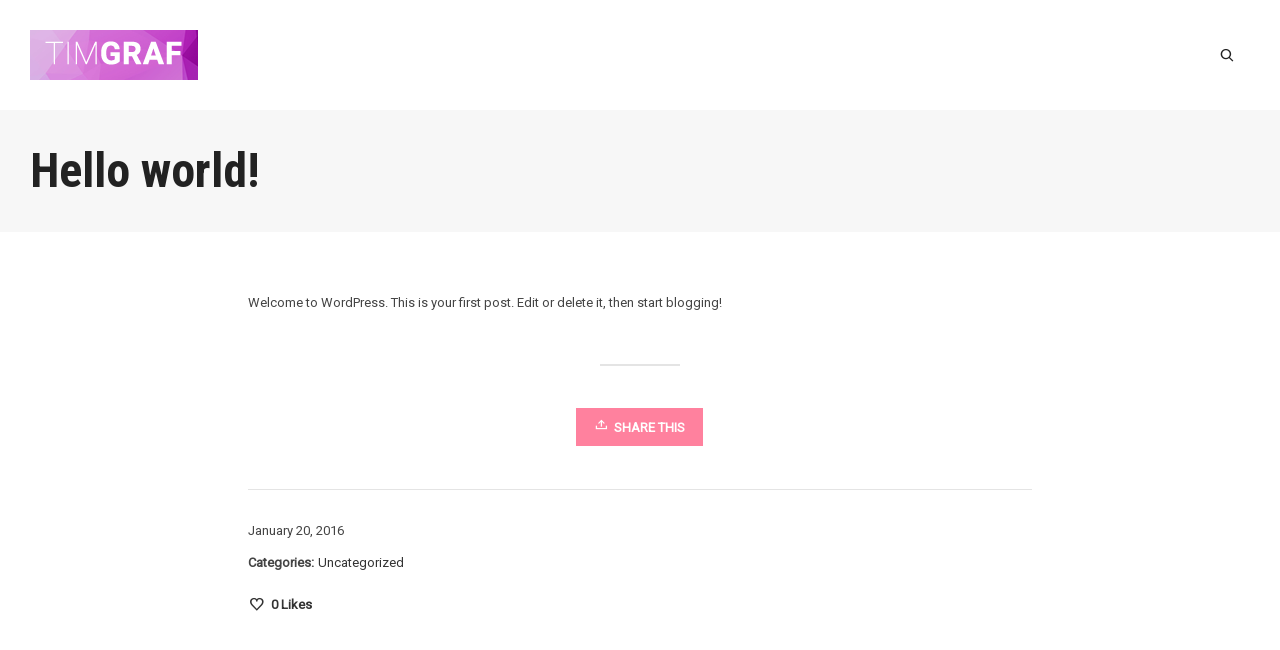

--- FILE ---
content_type: text/html; charset=UTF-8
request_url: http://www.timgraf.com/uncategorized/hello-world/
body_size: 20374
content:
<!DOCTYPE html>

<!--// OPEN HTML //-->
<html lang="en">

<!--// OPEN HEAD //-->
<head>
    
    
            <!--// SITE TITLE //-->
            <title>Hello world! | Tim Graf</title>

            <!--// SITE META //-->
            <meta charset="UTF-8"/>
                        	                <meta name="viewport" content="width=device-width, initial-scale=1.0"/>
                                    
            <!--// PINGBACK & FAVICON //-->
            <link rel="pingback" href="http://www.timgraf.com/xmlrpc.php"/>
            
                                                
            <script>function spbImageResizer_writeCookie(){the_cookie=document.cookie,the_cookie&&window.devicePixelRatio>=2&&(the_cookie="spb_image_resizer_pixel_ratio="+window.devicePixelRatio+";"+the_cookie,document.cookie=the_cookie)}spbImageResizer_writeCookie();</script>
            <script>
                writeCookie();
                function writeCookie() {
                    the_cookie = document.cookie;
                    if ( the_cookie ) {
                        if ( window.devicePixelRatio >= 2 ) {
                            the_cookie = "pixel_ratio=" + window.devicePixelRatio + ";" + the_cookie;
                            document.cookie = the_cookie;
                            //location = '';
                        }
                    }
                }
            </script>
        <meta name='robots' content='max-image-preview:large' />
<link rel='dns-prefetch' href='//maps.google.com' />
<link rel='dns-prefetch' href='//fonts.googleapis.com' />
<link rel="alternate" type="application/rss+xml" title="Tim Graf &raquo; Feed" href="http://www.timgraf.com/feed/" />
<link rel="alternate" title="oEmbed (JSON)" type="application/json+oembed" href="http://www.timgraf.com/wp-json/oembed/1.0/embed?url=http%3A%2F%2Fwww.timgraf.com%2Funcategorized%2Fhello-world%2F" />
<link rel="alternate" title="oEmbed (XML)" type="text/xml+oembed" href="http://www.timgraf.com/wp-json/oembed/1.0/embed?url=http%3A%2F%2Fwww.timgraf.com%2Funcategorized%2Fhello-world%2F&#038;format=xml" />

<!-- Facebook Meta -->
<meta property="og:title" content="Hello world! - Tim Graf"/>
<meta property="og:type" content="article"/>
<meta property="og:url" content="http://www.timgraf.com/uncategorized/hello-world/"/>
<meta property="og:site_name" content="Tim Graf"/>
<meta property="og:description" content="">
<meta property="og:image" content="http://www.timgraf.com/wp-content/uploads/2016/03/TIMGRAF_other1_logo_v2a.png"/>

<!-- Twitter Card data -->
<meta name="twitter:card" content="summary_large_image">
<meta name="twitter:title" content="Hello world!">
<meta name="twitter:description" content="">
<meta property="twitter:image:src" content="http://www.timgraf.com/wp-content/uploads/2016/03/TIMGRAF_other1_logo_v2a.png"/>


<style id='wp-img-auto-sizes-contain-inline-css' type='text/css'>
img:is([sizes=auto i],[sizes^="auto," i]){contain-intrinsic-size:3000px 1500px}
/*# sourceURL=wp-img-auto-sizes-contain-inline-css */
</style>
<style id='wp-emoji-styles-inline-css' type='text/css'>

	img.wp-smiley, img.emoji {
		display: inline !important;
		border: none !important;
		box-shadow: none !important;
		height: 1em !important;
		width: 1em !important;
		margin: 0 0.07em !important;
		vertical-align: -0.1em !important;
		background: none !important;
		padding: 0 !important;
	}
/*# sourceURL=wp-emoji-styles-inline-css */
</style>
<style id='wp-block-library-inline-css' type='text/css'>
:root{--wp-block-synced-color:#7a00df;--wp-block-synced-color--rgb:122,0,223;--wp-bound-block-color:var(--wp-block-synced-color);--wp-editor-canvas-background:#ddd;--wp-admin-theme-color:#007cba;--wp-admin-theme-color--rgb:0,124,186;--wp-admin-theme-color-darker-10:#006ba1;--wp-admin-theme-color-darker-10--rgb:0,107,160.5;--wp-admin-theme-color-darker-20:#005a87;--wp-admin-theme-color-darker-20--rgb:0,90,135;--wp-admin-border-width-focus:2px}@media (min-resolution:192dpi){:root{--wp-admin-border-width-focus:1.5px}}.wp-element-button{cursor:pointer}:root .has-very-light-gray-background-color{background-color:#eee}:root .has-very-dark-gray-background-color{background-color:#313131}:root .has-very-light-gray-color{color:#eee}:root .has-very-dark-gray-color{color:#313131}:root .has-vivid-green-cyan-to-vivid-cyan-blue-gradient-background{background:linear-gradient(135deg,#00d084,#0693e3)}:root .has-purple-crush-gradient-background{background:linear-gradient(135deg,#34e2e4,#4721fb 50%,#ab1dfe)}:root .has-hazy-dawn-gradient-background{background:linear-gradient(135deg,#faaca8,#dad0ec)}:root .has-subdued-olive-gradient-background{background:linear-gradient(135deg,#fafae1,#67a671)}:root .has-atomic-cream-gradient-background{background:linear-gradient(135deg,#fdd79a,#004a59)}:root .has-nightshade-gradient-background{background:linear-gradient(135deg,#330968,#31cdcf)}:root .has-midnight-gradient-background{background:linear-gradient(135deg,#020381,#2874fc)}:root{--wp--preset--font-size--normal:16px;--wp--preset--font-size--huge:42px}.has-regular-font-size{font-size:1em}.has-larger-font-size{font-size:2.625em}.has-normal-font-size{font-size:var(--wp--preset--font-size--normal)}.has-huge-font-size{font-size:var(--wp--preset--font-size--huge)}.has-text-align-center{text-align:center}.has-text-align-left{text-align:left}.has-text-align-right{text-align:right}.has-fit-text{white-space:nowrap!important}#end-resizable-editor-section{display:none}.aligncenter{clear:both}.items-justified-left{justify-content:flex-start}.items-justified-center{justify-content:center}.items-justified-right{justify-content:flex-end}.items-justified-space-between{justify-content:space-between}.screen-reader-text{border:0;clip-path:inset(50%);height:1px;margin:-1px;overflow:hidden;padding:0;position:absolute;width:1px;word-wrap:normal!important}.screen-reader-text:focus{background-color:#ddd;clip-path:none;color:#444;display:block;font-size:1em;height:auto;left:5px;line-height:normal;padding:15px 23px 14px;text-decoration:none;top:5px;width:auto;z-index:100000}html :where(.has-border-color){border-style:solid}html :where([style*=border-top-color]){border-top-style:solid}html :where([style*=border-right-color]){border-right-style:solid}html :where([style*=border-bottom-color]){border-bottom-style:solid}html :where([style*=border-left-color]){border-left-style:solid}html :where([style*=border-width]){border-style:solid}html :where([style*=border-top-width]){border-top-style:solid}html :where([style*=border-right-width]){border-right-style:solid}html :where([style*=border-bottom-width]){border-bottom-style:solid}html :where([style*=border-left-width]){border-left-style:solid}html :where(img[class*=wp-image-]){height:auto;max-width:100%}:where(figure){margin:0 0 1em}html :where(.is-position-sticky){--wp-admin--admin-bar--position-offset:var(--wp-admin--admin-bar--height,0px)}@media screen and (max-width:600px){html :where(.is-position-sticky){--wp-admin--admin-bar--position-offset:0px}}

/*# sourceURL=wp-block-library-inline-css */
</style><style id='global-styles-inline-css' type='text/css'>
:root{--wp--preset--aspect-ratio--square: 1;--wp--preset--aspect-ratio--4-3: 4/3;--wp--preset--aspect-ratio--3-4: 3/4;--wp--preset--aspect-ratio--3-2: 3/2;--wp--preset--aspect-ratio--2-3: 2/3;--wp--preset--aspect-ratio--16-9: 16/9;--wp--preset--aspect-ratio--9-16: 9/16;--wp--preset--color--black: #000000;--wp--preset--color--cyan-bluish-gray: #abb8c3;--wp--preset--color--white: #ffffff;--wp--preset--color--pale-pink: #f78da7;--wp--preset--color--vivid-red: #cf2e2e;--wp--preset--color--luminous-vivid-orange: #ff6900;--wp--preset--color--luminous-vivid-amber: #fcb900;--wp--preset--color--light-green-cyan: #7bdcb5;--wp--preset--color--vivid-green-cyan: #00d084;--wp--preset--color--pale-cyan-blue: #8ed1fc;--wp--preset--color--vivid-cyan-blue: #0693e3;--wp--preset--color--vivid-purple: #9b51e0;--wp--preset--gradient--vivid-cyan-blue-to-vivid-purple: linear-gradient(135deg,rgb(6,147,227) 0%,rgb(155,81,224) 100%);--wp--preset--gradient--light-green-cyan-to-vivid-green-cyan: linear-gradient(135deg,rgb(122,220,180) 0%,rgb(0,208,130) 100%);--wp--preset--gradient--luminous-vivid-amber-to-luminous-vivid-orange: linear-gradient(135deg,rgb(252,185,0) 0%,rgb(255,105,0) 100%);--wp--preset--gradient--luminous-vivid-orange-to-vivid-red: linear-gradient(135deg,rgb(255,105,0) 0%,rgb(207,46,46) 100%);--wp--preset--gradient--very-light-gray-to-cyan-bluish-gray: linear-gradient(135deg,rgb(238,238,238) 0%,rgb(169,184,195) 100%);--wp--preset--gradient--cool-to-warm-spectrum: linear-gradient(135deg,rgb(74,234,220) 0%,rgb(151,120,209) 20%,rgb(207,42,186) 40%,rgb(238,44,130) 60%,rgb(251,105,98) 80%,rgb(254,248,76) 100%);--wp--preset--gradient--blush-light-purple: linear-gradient(135deg,rgb(255,206,236) 0%,rgb(152,150,240) 100%);--wp--preset--gradient--blush-bordeaux: linear-gradient(135deg,rgb(254,205,165) 0%,rgb(254,45,45) 50%,rgb(107,0,62) 100%);--wp--preset--gradient--luminous-dusk: linear-gradient(135deg,rgb(255,203,112) 0%,rgb(199,81,192) 50%,rgb(65,88,208) 100%);--wp--preset--gradient--pale-ocean: linear-gradient(135deg,rgb(255,245,203) 0%,rgb(182,227,212) 50%,rgb(51,167,181) 100%);--wp--preset--gradient--electric-grass: linear-gradient(135deg,rgb(202,248,128) 0%,rgb(113,206,126) 100%);--wp--preset--gradient--midnight: linear-gradient(135deg,rgb(2,3,129) 0%,rgb(40,116,252) 100%);--wp--preset--font-size--small: 13px;--wp--preset--font-size--medium: 20px;--wp--preset--font-size--large: 36px;--wp--preset--font-size--x-large: 42px;--wp--preset--spacing--20: 0.44rem;--wp--preset--spacing--30: 0.67rem;--wp--preset--spacing--40: 1rem;--wp--preset--spacing--50: 1.5rem;--wp--preset--spacing--60: 2.25rem;--wp--preset--spacing--70: 3.38rem;--wp--preset--spacing--80: 5.06rem;--wp--preset--shadow--natural: 6px 6px 9px rgba(0, 0, 0, 0.2);--wp--preset--shadow--deep: 12px 12px 50px rgba(0, 0, 0, 0.4);--wp--preset--shadow--sharp: 6px 6px 0px rgba(0, 0, 0, 0.2);--wp--preset--shadow--outlined: 6px 6px 0px -3px rgb(255, 255, 255), 6px 6px rgb(0, 0, 0);--wp--preset--shadow--crisp: 6px 6px 0px rgb(0, 0, 0);}:where(.is-layout-flex){gap: 0.5em;}:where(.is-layout-grid){gap: 0.5em;}body .is-layout-flex{display: flex;}.is-layout-flex{flex-wrap: wrap;align-items: center;}.is-layout-flex > :is(*, div){margin: 0;}body .is-layout-grid{display: grid;}.is-layout-grid > :is(*, div){margin: 0;}:where(.wp-block-columns.is-layout-flex){gap: 2em;}:where(.wp-block-columns.is-layout-grid){gap: 2em;}:where(.wp-block-post-template.is-layout-flex){gap: 1.25em;}:where(.wp-block-post-template.is-layout-grid){gap: 1.25em;}.has-black-color{color: var(--wp--preset--color--black) !important;}.has-cyan-bluish-gray-color{color: var(--wp--preset--color--cyan-bluish-gray) !important;}.has-white-color{color: var(--wp--preset--color--white) !important;}.has-pale-pink-color{color: var(--wp--preset--color--pale-pink) !important;}.has-vivid-red-color{color: var(--wp--preset--color--vivid-red) !important;}.has-luminous-vivid-orange-color{color: var(--wp--preset--color--luminous-vivid-orange) !important;}.has-luminous-vivid-amber-color{color: var(--wp--preset--color--luminous-vivid-amber) !important;}.has-light-green-cyan-color{color: var(--wp--preset--color--light-green-cyan) !important;}.has-vivid-green-cyan-color{color: var(--wp--preset--color--vivid-green-cyan) !important;}.has-pale-cyan-blue-color{color: var(--wp--preset--color--pale-cyan-blue) !important;}.has-vivid-cyan-blue-color{color: var(--wp--preset--color--vivid-cyan-blue) !important;}.has-vivid-purple-color{color: var(--wp--preset--color--vivid-purple) !important;}.has-black-background-color{background-color: var(--wp--preset--color--black) !important;}.has-cyan-bluish-gray-background-color{background-color: var(--wp--preset--color--cyan-bluish-gray) !important;}.has-white-background-color{background-color: var(--wp--preset--color--white) !important;}.has-pale-pink-background-color{background-color: var(--wp--preset--color--pale-pink) !important;}.has-vivid-red-background-color{background-color: var(--wp--preset--color--vivid-red) !important;}.has-luminous-vivid-orange-background-color{background-color: var(--wp--preset--color--luminous-vivid-orange) !important;}.has-luminous-vivid-amber-background-color{background-color: var(--wp--preset--color--luminous-vivid-amber) !important;}.has-light-green-cyan-background-color{background-color: var(--wp--preset--color--light-green-cyan) !important;}.has-vivid-green-cyan-background-color{background-color: var(--wp--preset--color--vivid-green-cyan) !important;}.has-pale-cyan-blue-background-color{background-color: var(--wp--preset--color--pale-cyan-blue) !important;}.has-vivid-cyan-blue-background-color{background-color: var(--wp--preset--color--vivid-cyan-blue) !important;}.has-vivid-purple-background-color{background-color: var(--wp--preset--color--vivid-purple) !important;}.has-black-border-color{border-color: var(--wp--preset--color--black) !important;}.has-cyan-bluish-gray-border-color{border-color: var(--wp--preset--color--cyan-bluish-gray) !important;}.has-white-border-color{border-color: var(--wp--preset--color--white) !important;}.has-pale-pink-border-color{border-color: var(--wp--preset--color--pale-pink) !important;}.has-vivid-red-border-color{border-color: var(--wp--preset--color--vivid-red) !important;}.has-luminous-vivid-orange-border-color{border-color: var(--wp--preset--color--luminous-vivid-orange) !important;}.has-luminous-vivid-amber-border-color{border-color: var(--wp--preset--color--luminous-vivid-amber) !important;}.has-light-green-cyan-border-color{border-color: var(--wp--preset--color--light-green-cyan) !important;}.has-vivid-green-cyan-border-color{border-color: var(--wp--preset--color--vivid-green-cyan) !important;}.has-pale-cyan-blue-border-color{border-color: var(--wp--preset--color--pale-cyan-blue) !important;}.has-vivid-cyan-blue-border-color{border-color: var(--wp--preset--color--vivid-cyan-blue) !important;}.has-vivid-purple-border-color{border-color: var(--wp--preset--color--vivid-purple) !important;}.has-vivid-cyan-blue-to-vivid-purple-gradient-background{background: var(--wp--preset--gradient--vivid-cyan-blue-to-vivid-purple) !important;}.has-light-green-cyan-to-vivid-green-cyan-gradient-background{background: var(--wp--preset--gradient--light-green-cyan-to-vivid-green-cyan) !important;}.has-luminous-vivid-amber-to-luminous-vivid-orange-gradient-background{background: var(--wp--preset--gradient--luminous-vivid-amber-to-luminous-vivid-orange) !important;}.has-luminous-vivid-orange-to-vivid-red-gradient-background{background: var(--wp--preset--gradient--luminous-vivid-orange-to-vivid-red) !important;}.has-very-light-gray-to-cyan-bluish-gray-gradient-background{background: var(--wp--preset--gradient--very-light-gray-to-cyan-bluish-gray) !important;}.has-cool-to-warm-spectrum-gradient-background{background: var(--wp--preset--gradient--cool-to-warm-spectrum) !important;}.has-blush-light-purple-gradient-background{background: var(--wp--preset--gradient--blush-light-purple) !important;}.has-blush-bordeaux-gradient-background{background: var(--wp--preset--gradient--blush-bordeaux) !important;}.has-luminous-dusk-gradient-background{background: var(--wp--preset--gradient--luminous-dusk) !important;}.has-pale-ocean-gradient-background{background: var(--wp--preset--gradient--pale-ocean) !important;}.has-electric-grass-gradient-background{background: var(--wp--preset--gradient--electric-grass) !important;}.has-midnight-gradient-background{background: var(--wp--preset--gradient--midnight) !important;}.has-small-font-size{font-size: var(--wp--preset--font-size--small) !important;}.has-medium-font-size{font-size: var(--wp--preset--font-size--medium) !important;}.has-large-font-size{font-size: var(--wp--preset--font-size--large) !important;}.has-x-large-font-size{font-size: var(--wp--preset--font-size--x-large) !important;}
/*# sourceURL=global-styles-inline-css */
</style>

<style id='classic-theme-styles-inline-css' type='text/css'>
/*! This file is auto-generated */
.wp-block-button__link{color:#fff;background-color:#32373c;border-radius:9999px;box-shadow:none;text-decoration:none;padding:calc(.667em + 2px) calc(1.333em + 2px);font-size:1.125em}.wp-block-file__button{background:#32373c;color:#fff;text-decoration:none}
/*# sourceURL=/wp-includes/css/classic-themes.min.css */
</style>
<link rel='stylesheet' id='spb-frontend-css' href='http://www.timgraf.com/wp-content/plugins/swift-framework/includes/page-builder/frontend-assets/css/spb-styles.css' type='text/css' media='all' />
<link rel='stylesheet' id='swift-slider-min-css' href='http://www.timgraf.com/wp-content/plugins/swift-framework/includes/swift-slider/assets/css/swift-slider.min.css' type='text/css' media='all' />
<link rel='stylesheet' id='bootstrap-css' href='http://www.timgraf.com/wp-content/themes/cardinal/css/bootstrap.min.css' type='text/css' media='all' />
<link rel='stylesheet' id='font-awesome-v5-css' href='http://www.timgraf.com/wp-content/themes/cardinal/css/font-awesome.min.css?ver=5.10.1' type='text/css' media='all' />
<link rel='stylesheet' id='font-awesome-v4shims-css' href='http://www.timgraf.com/wp-content/themes/cardinal/css/v4-shims.min.css' type='text/css' media='all' />
<link rel='stylesheet' id='ssgizmo-css' href='http://www.timgraf.com/wp-content/themes/cardinal/css/ss-gizmo.css' type='text/css' media='all' />
<link rel='stylesheet' id='sf-main-css' href='http://www.timgraf.com/wp-content/themes/cardinal/style.css' type='text/css' media='all' />
<link rel='stylesheet' id='sf-responsive-css' href='http://www.timgraf.com/wp-content/themes/cardinal/css/responsive.css' type='text/css' media='screen' />
<link rel='stylesheet' id='redux-google-fonts-sf_cardinal_options-css' href='http://fonts.googleapis.com/css?family=Roboto%3A400%7CRoboto+Condensed%3A700%2C400%7CUbuntu%3A700&#038;ver=1518400506' type='text/css' media='all' />
<script type="text/javascript" src="http://www.timgraf.com/wp-includes/js/jquery/jquery.min.js?ver=3.7.1" id="jquery-core-js"></script>
<script type="text/javascript" src="http://www.timgraf.com/wp-includes/js/jquery/jquery-migrate.min.js?ver=3.4.1" id="jquery-migrate-js"></script>
<script type="text/javascript" src="//www.timgraf.com/wp-content/plugins/revslider/sr6/assets/js/rbtools.min.js?ver=6.7.40" async id="tp-tools-js"></script>
<script type="text/javascript" src="//www.timgraf.com/wp-content/plugins/revslider/sr6/assets/js/rs6.min.js?ver=6.7.40" async id="revmin-js"></script>
<script type="text/javascript" src="http://www.timgraf.com/wp-content/plugins/swift-framework/public/js/lib/jquery.viewports.min.js" id="jquery-viewports-js"></script>
<script type="text/javascript" src="http://www.timgraf.com/wp-content/plugins/swift-framework/public/js/lib/jquery.smartresize.min.js" id="jquery-smartresize-js"></script>
<link rel="https://api.w.org/" href="http://www.timgraf.com/wp-json/" /><link rel="alternate" title="JSON" type="application/json" href="http://www.timgraf.com/wp-json/wp/v2/posts/1" /><link rel="EditURI" type="application/rsd+xml" title="RSD" href="http://www.timgraf.com/xmlrpc.php?rsd" />

<link rel="canonical" href="http://www.timgraf.com/uncategorized/hello-world/" />
<link rel='shortlink' href='http://www.timgraf.com/?p=1' />
			<script type="text/javascript">
			var ajaxurl = 'http://www.timgraf.com/wp-admin/admin-ajax.php';
			</script>
			<!--[if lt IE 9]><script data-cfasync="false" src="http://www.timgraf.com/wp-content/themes/cardinal/js/respond.js"></script><script data-cfasync="false" src="http://www.timgraf.com/wp-content/themes/cardinal/js/html5shiv.js"></script><script data-cfasync="false" src="http://www.timgraf.com/wp-content/themes/cardinal/js/excanvas.compiled.js"></script><![endif]--><style type="text/css">
@media only screen and (min-width: 1280px) {
					.layout-boxed #container {
						width: 1280px;
					}
					.container {
						width: 1250px;
					}
					li.menu-item.sf-mega-menu > ul.sub-menu {
						width: 1220px!important;
					}
					#header .is-sticky .sticky-header, #header-section.header-5 #header {
						max-width: 1220px!important;
					}
					.boxed-layout #header-section.header-3 #header .is-sticky .sticky-header, .boxed-layout #header-section.header-4 #header .is-sticky .sticky-header, .boxed-layout #header-section.header-5 #header .is-sticky .sticky-header {
						max-width: 1220px;
					}
				}::selection, ::-moz-selection {background-color: #ff4b75; color: #fff;}.accent-bg, .funded-bar .bar {background-color:#ff4b75;}.accent {color:#ff4b75;}.recent-post figure, span.highlighted, span.dropcap4, .loved-item:hover .loved-count, .flickr-widget li, .portfolio-grid li, .wpcf7 input.wpcf7-submit[type="submit"], .woocommerce-page nav.woocommerce-pagination ul li span.current, .woocommerce nav.woocommerce-pagination ul li span.current, figcaption .product-added, .woocommerce .wc-new-badge, .yith-wcwl-wishlistexistsbrowse a, .yith-wcwl-wishlistaddedbrowse a, .woocommerce .widget_layered_nav ul li.chosen > *, .woocommerce .widget_layered_nav_filters ul li a, .sticky-post-icon, .fw-video-close:hover {background-color: #ff4b75!important; color: #ffffff;}a:hover, #sidebar a:hover, .pagination-wrap a:hover, .carousel-nav a:hover, .portfolio-pagination div:hover > i, #footer a:hover, .beam-me-up a:hover span, .portfolio-item .portfolio-item-permalink, .read-more-link, .blog-item .read-more, .blog-item-details a:hover, .author-link, #reply-title small a, span.dropcap2, .spb_divider.go_to_top a, .love-it-wrapper .loved, .comments-likes .loved span.love-count, .item-link:hover, #header-translation p a, #breadcrumbs a:hover, .ui-widget-content a:hover, .yith-wcwl-add-button a:hover, #product-img-slider li a.zoom:hover, .woocommerce .star-rating span, .article-body-wrap .share-links a:hover, ul.member-contact li a:hover, .price ins, .bag-product a.remove:hover, .bag-product-title a:hover, #back-to-top:hover,  ul.member-contact li a:hover, .fw-video-link-image:hover i, .ajax-search-results .all-results:hover, .search-result h5 a:hover .ui-state-default a:hover, .fw-video-link-icon:hover {color: #ff4b75;}.carousel-wrap > a:hover, #mobile-menu ul li:hover > a {color: #ff4b75!important;}.read-more i:before, .read-more em:before {color: #ff4b75;}input[type="text"]:focus, input[type="email"]:focus, textarea:focus, .bypostauthor .comment-wrap .comment-avatar,.search-form input:focus, .wpcf7 input:focus, .wpcf7 textarea:focus, .ginput_container input:focus, .ginput_container textarea:focus, .mymail-form input:focus, .mymail-form textarea:focus, input[type="tel"]:focus, input[type="number"]:focus {border-color: #ff4b75!important;}nav .menu ul li:first-child:after,.navigation a:hover > .nav-text, .returning-customer a:hover {border-bottom-color: #ff4b75;}nav .menu ul ul li:first-child:after {border-right-color: #ff4b75;}.spb_impact_text .spb_call_text {border-left-color: #ff4b75;}.spb_impact_text .spb_button span {color: #fff;}.woocommerce .free-badge {background-color: #2e2e36; color: #ffffff;}a[rel="tooltip"], ul.member-contact li a, a.text-link, .tags-wrap .tags a, .logged-in-as a, .comment-meta-actions .edit-link, .comment-meta-actions .comment-reply, .read-more {border-color: #333333;}.super-search-go {border-color: #ff4b75!important;}.super-search-go:hover {background: #ff4b75!important;border-color: #ff4b75!important;}.owl-pagination .owl-page span {background-color: #e4e4e4;}.owl-pagination .owl-page::after {background-color: #ff4b75;}.owl-pagination .owl-page:hover span, .owl-pagination .owl-page.active a {background-color: #2e2e36;}body.header-below-slider .home-slider-wrap #slider-continue:hover {border-color: #ff4b75;}body.header-below-slider .home-slider-wrap #slider-continue:hover i {color: #ff4b75;}#one-page-nav li a:hover > i {background: #ff4b75;}#one-page-nav li.selected a:hover > i {border-color: #ff4b75;}#one-page-nav li .hover-caption {background: #ff4b75; color: #ffffff;}#one-page-nav li .hover-caption:after {border-left-color: #ff4b75;}.loading-bar-transition .pace .pace-progress {background-color: #ff4b75;}body, .layout-fullwidth #container {background-color: #ffffff;background-size: auto;}#main-container, .tm-toggle-button-wrap a {background-color: #ffffff;}a, .ui-widget-content a, #respond .form-submit input[type="submit"] {color: #333333;}a:hover, a:focus {color: #333333;}.pagination-wrap li a:hover, ul.bar-styling li:not(.selected) > a:hover, ul.bar-styling li > .comments-likes:hover, ul.page-numbers li > a:hover, ul.page-numbers li > span.current {color: #ffffff!important;background: #ff4b75;border-color: #ff4b75;}ul.bar-styling li > .comments-likes:hover * {color: #ffffff!important;}.pagination-wrap li a, .pagination-wrap li span, .pagination-wrap li span.expand, ul.bar-styling li > a, ul.bar-styling li > div, ul.page-numbers li > a, ul.page-numbers li > span, .curved-bar-styling, ul.bar-styling li > form input, .spb_directory_filter_below {border-color: #e4e4e4;}ul.bar-styling li > a, ul.bar-styling li > span, ul.bar-styling li > div, ul.bar-styling li > form input {background-color: #ffffff;}input[type="text"], input[type="email"], input[type="password"], textarea, select, .wpcf7 input[type="text"], .wpcf7 input[type="email"], .wpcf7 textarea, .wpcf7 select, .ginput_container input[type="text"], .ginput_container input[type="email"], .ginput_container textarea, .ginput_container select, .mymail-form input[type="text"], .mymail-form input[type="email"], .mymail-form textarea, .mymail-form select, input[type="date"], input[type="tel"], input.input-text, input[type="number"] {border-color: #e4e4e4;background-color: #efefef;color:#222222;}input[type="submit"], button[type="submit"], input[type="file"], select {border-color: #e4e4e4;}input[type="submit"]:hover, button[type="submit"]:hover, .wpcf7 input.wpcf7-submit[type="submit"]:hover, .gform_wrapper input[type="submit"]:hover, .mymail-form input[type="submit"]:hover {background: #2e2e36!important;border-color: #ffffff!important; color: #ffffff!important;}textarea:focus, input:focus {border-color: #999!important;}.modal-header {background: #f7f7f7;}.recent-post .post-details, .portfolio-item h5.portfolio-subtitle, .search-item-content time, .search-item-content span, .portfolio-details-wrap .date {color: #999999;}ul.bar-styling li.facebook > a:hover {color: #fff!important;background: #3b5998;border-color: #3b5998;}ul.bar-styling li.twitter > a:hover {color: #fff!important;background: #4099FF;border-color: #4099FF;}ul.bar-styling li.google-plus > a:hover {color: #fff!important;background: #d34836;border-color: #d34836;}ul.bar-styling li.pinterest > a:hover {color: #fff!important;background: #cb2027;border-color: #cb2027;}#top-bar {background: #ffffff;}#top-bar .tb-text {color: #222222;}#top-bar .tb-text > a, #top-bar nav .menu > li > a {color: #666666;}#top-bar .menu li {border-left-color: #e3e3e3; border-right-color: #e3e3e3;}#top-bar .menu > li > a, #top-bar .menu > li.parent:after {color: #666666;}#top-bar .menu > li > a:hover, #top-bar a:hover {color: #fe504f;}.header-wrap, .header-standard-overlay #header, .vertical-header .header-wrap #header-section, #header-section .is-sticky #header.sticky-header {background-color:#ffffff;}.header-left, .header-right, .vertical-menu-bottom .copyright {color: #222;}.header-left a, .header-right a, .vertical-menu-bottom .copyright a, #header .header-left ul.menu > li > a.header-search-link-alt, #header .header-right ul.menu > li > a.header-search-link-alt {color: #222;}.header-left a:hover, .header-right a:hover, .vertical-menu-bottom .copyright a:hover {color: #ff4b75;}#header .header-left ul.menu > li:hover > a.header-search-link-alt, #header .header-right ul.menu > li:hover > a.header-search-link-alt {color: #ff4b75!important;}#header-search a:hover, .super-search-close:hover {color: #ff4b75;}.sf-super-search {background-color: #2e2e36;}.sf-super-search .search-options .ss-dropdown > span, .sf-super-search .search-options input {color: #ff4b75; border-bottom-color: #ff4b75;}.sf-super-search .search-options .ss-dropdown ul li .fa-check {color: #ff4b75;}.sf-super-search-go:hover, .sf-super-search-close:hover { background-color: #ff4b75; border-color: #ff4b75; color: #ffffff;}#header-languages .current-language {background: #f7f7f7; color: #000000;}#header-section #main-nav {border-top-color: #f0f0f0;}.ajax-search-wrap {background-color:#fff}.ajax-search-wrap, .ajax-search-results, .search-result-pt .search-result, .vertical-header .ajax-search-results {border-color: #f0f0f0;}.page-content {border-bottom-color: #e4e4e4;}.ajax-search-wrap input[type="text"], .search-result-pt h6, .no-search-results h6, .search-result h5 a, .no-search-results p {color: #222222;}#mobile-top-text, #mobile-header {background-color: #ffffff;border-bottom-color:#ffffff;}#mobile-top-text, #mobile-logo h1 {color: #222;}#mobile-top-text a, #mobile-header a {color: #222;}#mobile-header a.mobile-menu-link span.menu-bars, #mobile-header a.mobile-menu-link span.menu-bars:before, #mobile-header a.mobile-menu-link span.menu-bars:after {background-color: #222;}#mobile-menu-wrap, #mobile-cart-wrap {background-color: #222222;color: #e4e4e4;}.mobile-search-form input[type="text"] {color: #e4e4e4;border-bottom-color: #444;}#mobile-menu-wrap a, #mobile-cart-wrap a:not(.sf-button) {color: #fff;}#mobile-menu-wrap a:hover, #mobile-cart-wrap a:not(.sf-button):hover {color: #fe504f;}#mobile-cart-wrap .shopping-bag-item > a.cart-contents, #mobile-cart-wrap .bag-product, #mobile-cart-wrap .bag-empty {border-bottom-color: #444;}#mobile-menu ul li, .mobile-cart-menu li, .mobile-cart-menu .bag-header, .mobile-cart-menu .bag-product, .mobile-cart-menu .bag-empty {border-color: #444;}a.mobile-menu-link span, a.mobile-menu-link span:before, a.mobile-menu-link span:after {background: #fff;}a.mobile-menu-link:hover span, a.mobile-menu-link:hover span:before, a.mobile-menu-link:hover span:after {background: #fe504f;}.full-center #main-navigation ul.menu > li > a, .full-center .header-right ul.menu > li > a, .full-center nav.float-alt-menu ul.menu > li > a, .full-center .header-right div.text {height:110px;line-height:110px;}.full-center #header, .full-center .float-menu {height:110px;}.full-center nav li.menu-item.sf-mega-menu > ul.sub-menu, .full-center .ajax-search-wrap {top:110px!important;}.browser-ff #logo a {height:50px;}.browser-ff .full-center #logo a, .full-center #logo {height:110px;}#logo.has-img img {max-height:100px;}#mobile-logo.has-img img {max-height:100px;}#logo.has-img, .header-left, .header-right {height:50px;}#mobile-logo {max-height:50px;max-width:168px;}.full-center #logo.has-img a > img {height: 50px;}#logo.no-img, #logo.no-img a, .header-left, .header-right {line-height:50px;}#logo img.retina {width:168px;}#logo.has-img a > img {padding: 30px 0;}#logo.has-img a {height:110px;}#logo.has-img a > img {padding:0;}.full-center.resized-header #main-navigation ul.menu > li > a, .full-center.resized-header .header-right ul.menu > li > a, .full-center.resized-header nav.float-alt-menu ul.menu > li > a, .full-center.resized-header .header-right div.text {height:80px;line-height:80px;}.full-center.resized-header #logo, .full-center.resized-header #logo.no-img a {height:80px;}.full-center.resized-header #header, .full-center.resized-header .float-menu {height:80px;}.full-center.resized-header nav ul.menu > li.menu-item > ul.sub-menu, .full-center.resized-header nav li.menu-item.sf-mega-menu > ul.sub-menu, .full-center.resized-header nav li.menu-item.sf-mega-menu-alt > ul.sub-menu, .full-center.resized-header .ajax-search-wrap {top:80px!important;}.browser-ff .resized-header #logo a {height:80px;}.resized-header #logo.has-img a {height:80px;}.full-center.resized-header nav.float-alt-menu ul.menu > li > ul.sub-menu {top:80px!important;}#main-nav, .header-wrap[class*="page-header-naked"] #header-section .is-sticky #main-nav, #header-section .is-sticky .sticky-header, #header-section.header-5 #header, .header-wrap[class*="page-header-naked"] #header .is-sticky .sticky-header, .header-wrap[class*="page-header-naked"] #header-section.header-5 #header .is-sticky .sticky-header {background-color: #fff;}#main-nav {border-color: #f0f0f0;border-top-style: solid;}nav#main-navigation .menu > li > a span.nav-line {background-color: #07c1b6;}.show-menu {background-color: #2e2e36;color: #ffffff;}nav .menu > li:before {background: #07c1b6;}nav .menu .sub-menu .parent > a:after {border-left-color: #07c1b6;}nav .menu ul.sub-menu {background-color: #FFFFFF;}nav .menu ul.sub-menu li {border-top-color: #f0f0f0;border-top-style: solid;}li.menu-item.sf-mega-menu > ul.sub-menu > li {border-top-color: #f0f0f0;border-top-style: solid;}li.menu-item.sf-mega-menu > ul.sub-menu > li {border-right-color: #f0f0f0;border-right-style: solid;}nav .menu > li.menu-item > a, nav.std-menu .menu > li > a {color: #222222;}#main-nav ul.menu > li, #main-nav ul.menu > li:first-child, #main-nav ul.menu > li:first-child, .full-center nav#main-navigation ul.menu > li, .full-center nav#main-navigation ul.menu > li:first-child, .full-center #header nav.float-alt-menu ul.menu > li {border-color: #f0f0f0;}nav ul.menu > li.menu-item.sf-menu-item-btn > a > span.menu-item-text {border-color: #222222;background-color: #222222;color: #ff4b75;}nav ul.menu > li.menu-item.sf-menu-item-btn:hover > a > span.menu-item-text {border-color: #ff4b75; background-color: #ff4b75; color: #ffffff;}#main-nav ul.menu > li, .full-center nav#main-navigation ul.menu > li, .full-center nav.float-alt-menu ul.menu > li, .full-center #header nav.float-alt-menu ul.menu > li {border-width: 0;}#main-nav ul.menu > li:first-child, .full-center nav#main-navigation ul.menu > li:first-child {border-width: 0;margin-left: -15px;}#main-nav .menu-right {right: -5px;}nav .menu > li.menu-item:hover > a, nav.std-menu .menu > li:hover > a {color: #ff4b75!important;}nav .menu li.current-menu-ancestor > a, nav .menu li.current-menu-item > a, nav .menu li.current-scroll-item > a, #mobile-menu .menu ul li.current-menu-item > a {color: #ff4b75;}nav .menu > li:hover > a {background-color: #f7f7f7;color: #ff4b75!important;}nav .menu ul.sub-menu li.menu-item > a, nav .menu ul.sub-menu li > span, nav.std-menu ul.sub-menu {color: #666666;}nav .menu ul.sub-menu li.menu-item:hover > a {color: #000000!important; background: #f7f7f7;}nav .menu li.parent > a:after, nav .menu li.parent > a:after:hover {color: #aaa;}nav .menu ul.sub-menu li.current-menu-ancestor > a, nav .menu ul.sub-menu li.current-menu-item > a {color: #000000!important; background: #f7f7f7;}#main-nav .header-right ul.menu > li, .wishlist-item {border-left-color: #f0f0f0;}.bag-header, .bag-product, .bag-empty, .wishlist-empty {border-color: #f0f0f0;}.bag-buttons a.checkout-button, .bag-buttons a.create-account-button, .woocommerce input.button.alt, .woocommerce .alt-button, .woocommerce button.button.alt {background: #ff4b75; color: #ffffff;}.woocommerce .button.update-cart-button:hover {background: #ff4b75; color: #ffffff;}.woocommerce input.button.alt:hover, .woocommerce .alt-button:hover, .woocommerce button.button.alt:hover {background: #ff4b75; color: #ffffff;}.shopping-bag:before, nav .menu ul.sub-menu li:first-child:before {border-bottom-color: #07c1b6;}a.overlay-menu-link span, a.overlay-menu-link span:before, a.overlay-menu-link span:after {background: #222;}a.overlay-menu-link:hover span, a.overlay-menu-link:hover span:before, a.overlay-menu-link:hover span:after {background: #ff4b75;}.overlay-menu-open #logo h1, .overlay-menu-open .header-left, .overlay-menu-open .header-right, .overlay-menu-open .header-left a, .overlay-menu-open .header-right a {color: #222222!important;}#overlay-menu nav ul li a, .overlay-menu-open a.overlay-menu-link {color: #222222;}#overlay-menu {background-color: #e4e4e4;}#overlay-menu {background-color: rgba(228,228,228, 0.95);}#overlay-menu nav li:hover > a {color: #1dc6df!important;}.contact-menu-link.slide-open {color: #ff4b75;}#base-promo, .sf-promo-bar {background-color: #ff4b75;}#base-promo > p, #base-promo.footer-promo-text > a, #base-promo.footer-promo-arrow > a, .sf-promo-bar > p, .sf-promo-bar.promo-text > a, .sf-promo-bar.promo-arrow > a {color: #ffffff;}#base-promo.footer-promo-arrow:hover, #base-promo.footer-promo-text:hover, .sf-promo-bar.promo-arrow:hover, .sf-promo-bar.promo-text:hover {background-color: #ff4b75!important;color: #ffffff!important;}#base-promo.footer-promo-arrow:hover > *, #base-promo.footer-promo-text:hover > *, .sf-promo-bar.promo-arrow:hover > *, .sf-promo-bar.promo-text:hover > * {color: #ffffff!important;}#breadcrumbs {background-color:#e4e4e4;color:#333333;}#breadcrumbs a, #breadcrumb i {color:#333333;}.page-heading {background-color: #f7f7f7;}.page-heading h1, .page-heading h3 {color: #222222;}.page-heading .heading-text, .fancy-heading .heading-text {text-align: left;}body {color: #444444;}h1, h1 a {color: #000000;}h2, h2 a {color: #000000;}h3, h3 a {color: #000000;}h4, h4 a, .carousel-wrap > a {color: #000000;}h5, h5 a {color: #000000;}h6, h6 a {color: #000000;}figure.animated-overlay figcaption {background-color: #ff4b75;}figure.animated-overlay figcaption {background-color: rgba(255,75,117, 0.90);}figure.animated-overlay figcaption * {color: #fff;}figcaption .thumb-info .name-divide {background-color: #fff;}.bold-design figure.animated-overlay figcaption:before {background-color: #ff4b75;color: #fff;}.article-divider {background: #e4e4e4;}.post-pagination-wrap {background-color:#444;}.post-pagination-wrap .next-article > *, .post-pagination-wrap .next-article a, .post-pagination-wrap .prev-article > *, .post-pagination-wrap .prev-article a {color:#fff;}.post-pagination-wrap .next-article a:hover, .post-pagination-wrap .prev-article a:hover {color: #ff4b75;}.article-extras {background-color:#f7f7f7;}.review-bar {background-color:#f7f7f7;}.review-bar .bar, .review-overview-wrap .overview-circle {background-color:#2e2e36;color:#fff;}.posts-type-bright .recent-post .post-item-details {border-top-color:#e4e4e4;}table {border-bottom-color: #e4e4e4;}table td {border-top-color: #e4e4e4;}.read-more-button, #comments-list li .comment-wrap {border-color: #e4e4e4;}.read-more-button:hover {color: #ff4b75;border-color: #ff4b75;}.testimonials.carousel-items li .testimonial-text {background-color: #f7f7f7;}.widget ul li, .widget.widget_lip_most_loved_widget li {border-color: #e4e4e4;}.widget.widget_lip_most_loved_widget li {background: #ffffff; border-color: #e4e4e4;}.widget_lip_most_loved_widget .loved-item > span {color: #999999;}.widget .wp-tag-cloud li a {background: #f7f7f7; border-color: #e4e4e4;}.widget .tagcloud a:hover, .widget ul.wp-tag-cloud li:hover > a {background-color: #ff4b75; color: #ffffff;}.loved-item .loved-count > i {color: #444444;background: #e4e4e4;}.subscribers-list li > a.social-circle {color: #ffffff;background: #2e2e36;}.subscribers-list li:hover > a.social-circle {color: #fbfbfb;background: #ff4b75;}.sidebar .widget_categories ul > li a, .sidebar .widget_archive ul > li a, .sidebar .widget_nav_menu ul > li a, .sidebar .widget_meta ul > li a, .sidebar .widget_recent_entries ul > li, .widget_product_categories ul > li a, .widget_layered_nav ul > li a, .widget_display_replies ul > li a, .widget_display_forums ul > li a, .widget_display_topics ul > li a {color: #333333;}.sidebar .widget_categories ul > li a:hover, .sidebar .widget_archive ul > li a:hover, .sidebar .widget_nav_menu ul > li a:hover, .widget_nav_menu ul > li.current-menu-item a, .sidebar .widget_meta ul > li a:hover, .sidebar .widget_recent_entries ul > li a:hover, .widget_product_categories ul > li a:hover, .widget_layered_nav ul > li a:hover, .widget_edd_categories_tags_widget ul li a:hover, .widget_display_replies ul li, .widget_display_forums ul > li a:hover, .widget_display_topics ul > li a:hover {color: #333333;}#calendar_wrap caption {border-bottom-color: #2e2e36;}.sidebar .widget_calendar tbody tr > td a {color: #ffffff;background-color: #2e2e36;}.sidebar .widget_calendar tbody tr > td a:hover {background-color: #ff4b75;}.sidebar .widget_calendar tfoot a {color: #2e2e36;}.sidebar .widget_calendar tfoot a:hover {color: #ff4b75;}.widget_calendar #calendar_wrap, .widget_calendar th, .widget_calendar tbody tr > td, .widget_calendar tbody tr > td.pad {border-color: #e4e4e4;}.widget_sf_infocus_widget .infocus-item h5 a {color: #2e2e36;}.widget_sf_infocus_widget .infocus-item h5 a:hover {color: #ff4b75;}.sidebar .widget hr {border-color: #e4e4e4;}.widget ul.flickr_images li a:after, .portfolio-grid li a:after {color: #ffffff;}.portfolio-item {border-bottom-color: #e4e4e4;}.masonry-items .portfolio-item-details {background: #f7f7f7;}.spb_portfolio_carousel_widget .portfolio-item {background: #ffffff;}.masonry-items .blog-item .blog-details-wrap:before {background-color: #f7f7f7;}.masonry-items .portfolio-item figure {border-color: #e4e4e4;}.portfolio-details-wrap span span {color: #666;}.share-links > a:hover {color: #ff4b75;}#infscr-loading .spinner > div {background: #e4e4e4;}.blog-aux-options li.selected a {background: #ff4b75;border-color: #ff4b75;color: #ffffff;}.blog-filter-wrap .aux-list li:hover {border-bottom-color: transparent;}.blog-filter-wrap .aux-list li:hover a {color: #ffffff;background: #ff4b75;}.mini-blog-item-wrap, .mini-items .mini-alt-wrap, .mini-items .mini-alt-wrap .quote-excerpt, .mini-items .mini-alt-wrap .link-excerpt, .masonry-items .blog-item .quote-excerpt, .masonry-items .blog-item .link-excerpt, .timeline-items .standard-post-content .quote-excerpt, .timeline-items .standard-post-content .link-excerpt, .post-info, .author-info-wrap, .body-text .link-pages, .page-content .link-pages, .posts-type-list .recent-post, .standard-items .blog-item .standard-post-content {border-color: #e4e4e4;}.standard-post-date, .timeline {background: #e4e4e4;}.timeline-items .standard-post-content {background: #ffffff;}.timeline-items .format-quote .standard-post-content:before, .timeline-items .standard-post-content.no-thumb:before {border-left-color: #f7f7f7;}.search-item-img .img-holder {background: #f7f7f7;border-color:#e4e4e4;}.masonry-items .blog-item .masonry-item-wrap {background: #f7f7f7;}.mini-items .blog-item-details, .share-links, .single-portfolio .share-links, .single .pagination-wrap, ul.post-filter-tabs li a {border-color: #e4e4e4;}.related-item figure {background-color: #2e2e36; color: #ffffff}.required {color: #ee3c59;}.post-item-details .comments-likes a i, .post-item-details .comments-likes a span {color: #444444;}.posts-type-list .recent-post:hover h4 {color: #333333}.blog-grid-items .blog-item .grid-left:after {border-left-color: #ffffff;}.blog-grid-items .blog-item .grid-right:after {border-right-color: #ffffff;}.blog-item .inst-icon {background: #ffffff;color: #ff4b75;}.blog-item .tweet-icon, .blog-item .post-icon, .blog-item .inst-icon {background: #ff4b75;color: #ffffff!important;}.blog-item:hover .tweet-icon, .blog-item:hover .post-icon, .blog-item:hover .inst-icon {background: #ffffff;}.blog-item:hover .tweet-icon i, .blog-item:hover .post-icon i, .blog-item:hover .inst-icon i {color: #ff4b75!important;}.posts-type-bold .recent-post .details-wrap, .masonry-items .blog-item .details-wrap, .blog-grid-items .blog-item > div {background: #ffffff;color: #222222;}.blog-grid-items .blog-item h2, .blog-grid-items .blog-item h6, .blog-grid-items .blog-item data, .blog-grid-items .blog-item .author span, .blog-grid-items .blog-item .tweet-text a, .masonry-items .blog-item h2, .masonry-items .blog-item h6 {color: #222222;}.posts-type-bold a, .masonry-items .blog-item a {color: #333333;}.posts-type-bold .recent-post .details-wrap:before, .masonry-items .blog-item .details-wrap:before, .posts-type-bold .recent-post.has-thumb .details-wrap:before {border-bottom-color: #ffffff;}.posts-type-bold .recent-post.has-thumb:hover .details-wrap, .posts-type-bold .recent-post.no-thumb:hover .details-wrap, .bold-items .blog-item:hover, .masonry-items .blog-item:hover .details-wrap, .blog-grid-items .blog-item:hover > div, .instagram-item .inst-overlay {background: #ff4b75;}.blog-grid-items .instagram-item:hover .inst-overlay {background: rgba(255,75,117, 0.90);}.posts-type-bold .recent-post:hover .details-wrap:before, .masonry-items .blog-item:hover .details-wrap:before {border-bottom-color: #ff4b75;}.posts-type-bold .recent-post:hover .details-wrap *, .bold-items .blog-item:hover *, .masonry-items .blog-item:hover .details-wrap, .masonry-items .blog-item:hover .details-wrap a, .masonry-items .blog-item:hover h2, .masonry-items .blog-item:hover h6, .masonry-items .blog-item:hover .details-wrap .quote-excerpt *, .blog-grid-items .blog-item:hover *, .instagram-item .inst-overlay data {color: #ffffff;}.blog-grid-items .blog-item:hover .grid-right:after {border-right-color:#ff4b75;}.blog-grid-items .blog-item:hover .grid-left:after {border-left-color:#ff4b75;}.bold-design .posts-type-bold .recent-post .details-wrap h2:after, .bold-design .posts-type-bold .recent-post .details-wrap h2:after, .bold-design .blog-grid-items .blog-item .tweet-text:after, .bold-design .blog-grid-items .blog-item .quote-excerpt:after, .bold-design .blog-grid-items .blog-item h2:after {background: #222222;}.bold-design .posts-type-bold .recent-post:hover .details-wrap h2:after, .bold-design .posts-type-bold .recent-post:hover .details-wrap h2:after, .bold-design .blog-grid-items .blog-item:hover .tweet-text:after, .bold-design .blog-grid-items .blog-item:hover .quote-excerpt:after, .bold-design .blog-grid-items .blog-item:hover h2:after {background: #ffffff;}.blog-grid-items .blog-item:hover h2, .blog-grid-items .blog-item:hover h6, .blog-grid-items .blog-item:hover data, .blog-grid-items .blog-item:hover .author span, .blog-grid-items .blog-item:hover .tweet-text a {color: #ffffff;}.bold-design .testimonials > li:before {background-color: #ffffff}.spb-row-expand-text {background-color: #f7f7f7;}.sf-button.accent {color: #ffffff; background-color: #ff4b75;border-color: #ff4b75;}.sf-button.sf-icon-reveal.accent {color: #ffffff!important; background-color: #ff4b75!important;}a.sf-button.stroke-to-fill {color: #333333;}.sf-button.accent:hover {background-color: #2e2e36;border-color: #2e2e36;color: #ffffff;}a.sf-button, a.sf-button:hover, #footer a.sf-button:hover {background-image: none;color: #fff;}a.sf-button.gold, a.sf-button.gold:hover, a.sf-button.lightgrey, a.sf-button.lightgrey:hover, a.sf-button.white, a.sf-button.white:hover {color: #222!important;}a.sf-button.transparent-dark {color: #444444!important;}a.sf-button.transparent-light:hover, a.sf-button.transparent-dark:hover {color: #ff4b75!important;}.sf-icon {color: #ff4b75;}.sf-icon-cont, .sf-icon-cont:hover, .sf-hover .sf-icon-cont, .sf-icon-box[class*="icon-box-boxed-"] .sf-icon-cont, .sf-hover .sf-icon-box-hr {background-color: #f7f7f7;}.sf-hover .sf-icon-cont, .sf-hover .sf-icon-box-hr {background-color: #222!important;}.sf-hover .sf-icon-cont .sf-icon {color: #ffffff!important;}.sf-icon-box[class*="sf-icon-box-boxed-"] .sf-icon-cont:after {border-top-color: #f7f7f7;border-left-color: #f7f7f7;}.sf-hover .sf-icon-cont .sf-icon, .sf-icon-box.sf-icon-box-boxed-one .sf-icon, .sf-icon-box.sf-icon-box-boxed-three .sf-icon {color: #ffffff;}.sf-icon-box-animated .front {background: #f7f7f7; border-color: #e4e4e4;}.sf-icon-box-animated .front h3 {color: #444444;}.sf-icon-box-animated .back {background: #ff4b75; border-color: #ff4b75;}.sf-icon-box-animated .back, .sf-icon-box-animated .back h3 {color: #ffffff;}.client-item figure, .borderframe img {border-color: #e4e4e4;}span.dropcap3 {background: #000;color: #fff;}span.dropcap4 {color: #fff;}.spb_divider, .spb_divider.go_to_top_icon1, .spb_divider.go_to_top_icon2, .testimonials > li, .tm-toggle-button-wrap, .tm-toggle-button-wrap a, .portfolio-details-wrap, .spb_divider.go_to_top a, .widget_search form input {border-color: #e4e4e4;}.spb_divider.go_to_top_icon1 a, .spb_divider.go_to_top_icon2 a {background: #ffffff;}.divider-wrap h3.divider-heading:before, .divider-wrap h3.divider-heading:after {background: #e4e4e4;}.spb_tabs .ui-tabs .ui-tabs-panel, .spb_content_element .ui-tabs .ui-tabs-nav, .ui-tabs .ui-tabs-nav li, .spb_tabs .nav-tabs li a {border-color: #e4e4e4;}.spb_tabs .ui-tabs .ui-tabs-panel, .ui-tabs .ui-tabs-nav li.ui-tabs-active a {background: #ffffff!important;}.tabs-type-dynamic .nav-tabs li.active a, .tabs-type-dynamic .nav-tabs li a:hover {background:#ff4b75;border-color:#ff4b75!important;color: #ff4b75;}.spb_tour .nav-tabs li.active a, .spb_tabs .nav-tabs li.active a {color: #ff4b75;}.spb_accordion_section > h4:hover .ui-icon:before {border-color: #ff4b75;}.spb_tour .ui-tabs .ui-tabs-nav li a, .nav-tabs>li.active>a:hover {border-color: #e4e4e4!important;}.spb_tour.span3 .ui-tabs .ui-tabs-nav li {border-color: #e4e4e4!important;}.toggle-wrap .spb_toggle, .spb_toggle_content {border-color: #e4e4e4;}.toggle-wrap .spb_toggle:hover {color: #ff4b75;}.ui-accordion h4.ui-accordion-header .ui-icon {color: #444444;}.standard-browser .ui-accordion h4.ui-accordion-header.ui-state-active:hover a, .standard-browser .ui-accordion h4.ui-accordion-header:hover .ui-icon {color: #ff4b75;}blockquote.pullquote {border-color: #ff4b75;}.borderframe img {border-color: #eeeeee;}.spb_box_content.whitestroke {background-color: #fff;border-color: #e4e4e4;}ul.member-contact li a:hover {color: #333333;}.testimonials.carousel-items li .testimonial-text {border-color: #e4e4e4;}.testimonials.carousel-items li .testimonial-text:after {border-left-color: #e4e4e4;border-top-color: #e4e4e4;}.horizontal-break {background-color: #e4e4e4;}.horizontal-break.bold {background-color: #444444;}.progress .bar {background-color: #ff4b75;}.progress.standard .bar {background: #ff4b75;}.progress-bar-wrap .progress-value {color: #ff4b75;}.share-button {background-color: #ff4b75!important; color: #ffffff!important;}.mejs-controls .mejs-time-rail .mejs-time-current {background: #ff4b75!important;}.mejs-controls .mejs-time-rail .mejs-time-loaded {background: #ffffff!important;}.pt-banner h6 {color: #ffffff;}.pinmarker-container a.pin-button:hover {background: #ff4b75; color: #ffffff;}.directory-item-details .item-meta {color: #999999;}.spb_row_container .spb_tweets_slider_widget .spb-bg-color-wrap, .spb_tweets_slider_widget .spb-bg-color-wrap {background: #222222;}.spb_tweets_slider_widget .tweet-text, .spb_tweets_slider_widget .tweet-icon {color: #ffffff;}.spb_tweets_slider_widget .tweet-text a {color: #ff4b75;}.spb_tweets_slider_widget .tweet-text a:hover {color: #ff4b75;}.spb_testimonial_slider_widget .spb-bg-color-wrap {background: #222222;}.spb_testimonial_slider_widget .testimonial-text, .spb_testimonial_slider_widget cite, .spb_testimonial_slider_widget .testimonial-icon {color: #ffffff;}#footer {background: #252525;}#footer.footer-divider {border-top-color: #333333;}#footer, #footer p, #footer h6 {color: #cccccc;}#footer a {color: #ffffff;}#footer a:hover {color: #e4e4e4;}#footer .widget ul li, #footer .widget_categories ul, #footer .widget_archive ul, #footer .widget_nav_menu ul, #footer .widget_recent_comments ul, #footer .widget_meta ul, #footer .widget_recent_entries ul, #footer .widget_product_categories ul {border-color: #333333;}#copyright {background-color: #111111;border-top-color: #333333;}#copyright p, #copyright .text-left, #copyright .text-right {color: #e4e4e4;}#copyright a {color: #ffffff;}#copyright a:hover, #copyright nav .menu li a:hover {color: #e4e4e4!important;}#copyright nav .menu li {border-left-color: #333333;}#footer .widget_calendar #calendar_wrap, #footer .widget_calendar th, #footer .widget_calendar tbody tr > td, #footer .widget_calendar tbody tr > td.pad {border-color: #333333;}.widget input[type="email"] {background: #f7f7f7; color: #999}#footer .widget hr {border-color: #333333;}.woocommerce nav.woocommerce-pagination ul li a, .woocommerce nav.woocommerce-pagination ul li span, .modal-body .comment-form-rating, ul.checkout-process, #billing .proceed, ul.my-account-nav > li, .woocommerce #payment, .woocommerce-checkout p.thank-you, .woocommerce .order_details, .woocommerce-page .order_details, .woocommerce ul.products li.product figure .cart-overlay .yith-wcwl-add-to-wishlist, #product-accordion .panel, .review-order-wrap, .woocommerce form .form-row input.input-text, .woocommerce .coupon input.input-text, .woocommerce table.shop_table, .woocommerce-page table.shop_table { border-color: #e4e4e4 ;}nav.woocommerce-pagination ul li span.current, nav.woocommerce-pagination ul li a:hover {background:#ff4b75!important;border-color:#ff4b75;color: #ffffff!important;}.woocommerce-account p.myaccount_address, .woocommerce-account .page-content h2, p.no-items, #order_review table.shop_table, #payment_heading, .returning-customer a, .woocommerce #payment ul.payment_methods, .woocommerce-page #payment ul.payment_methods, .woocommerce .coupon, .summary-top {border-bottom-color: #e4e4e4;}p.no-items, .woocommerce-page .cart-collaterals, .woocommerce .cart_totals table tr.cart-subtotal, .woocommerce .cart_totals table tr.order-total, .woocommerce table.shop_table td, .woocommerce-page table.shop_table td, .woocommerce #payment div.form-row, .woocommerce-page #payment div.form-row {border-top-color: #e4e4e4;}.woocommerce a.button, .woocommerce button[type="submit"], .woocommerce-ordering .woo-select, .variations_form .woo-select, .add_review a, .woocommerce .coupon input.apply-coupon, .woocommerce .button.update-cart-button, .shipping-calculator-form .woo-select, .woocommerce .shipping-calculator-form .update-totals-button button, .woocommerce #billing_country_field .woo-select, .woocommerce #shipping_country_field .woo-select, .woocommerce #review_form #respond .form-submit input, .woocommerce table.my_account_orders .order-actions .button, .woocommerce .widget_price_filter .price_slider_amount .button, .woocommerce.widget .buttons a, .load-more-btn, .bag-buttons a.bag-button, .bag-buttons a.wishlist-button, #wew-submit-email-to-notify, .woocommerce input[name="save_account_details"] {background: #f7f7f7; color: #333333}.woocommerce-page nav.woocommerce-pagination ul li span.current, .woocommerce nav.woocommerce-pagination ul li span.current { color: #ffffff;}.product figcaption a.product-added {color: #ffffff;}.woocommerce ul.products li.product figure .cart-overlay, .yith-wcwl-add-button a, ul.products li.product a.quick-view-button, .yith-wcwl-add-to-wishlist, .woocommerce form.cart button.single_add_to_cart_button, .woocommerce p.cart a.single_add_to_cart_button, .lost_reset_password p.form-row input[type="submit"], .track_order p.form-row input[type="submit"], .change_password_form p input[type="submit"], .woocommerce form.register input[type="submit"], .woocommerce .wishlist_table tr td.product-add-to-cart a, .woocommerce input.button[name="save_address"], .woocommerce .woocommerce-message a.button, .woocommerce .quantity, .woocommerce-page .quantity {background: #f7f7f7;}.woocommerce .single_add_to_cart_button:disabled[disabled] {color: #333333!important; background-color: #f7f7f7!important;}.woocommerce .quantity .qty-plus:hover, .woocommerce .quantity .qty-minus:hover {color: #ff4b75;}.woocommerce div.product form.cart .variations select {background-color: #f7f7f7;}.woocommerce ul.products li.product figure .cart-overlay .shop-actions > a.product-added, .woocommerce ul.products li.product figure figcaption .shop-actions > a.product-added:hover {color: #ff4b75!important;}ul.products li.product .product-details .posted_in a {color: #999999;}.woocommerce table.shop_table tr td.product-remove .remove {color: #444444!important;}.woocommerce-MyAccount-navigation li {border-color: #e4e4e4;}.woocommerce-MyAccount-navigation li.is-active a, .woocommerce-MyAccount-navigation li a:hover {color: #444444;}.woocommerce form.cart button.single_add_to_cart_button, .woocommerce form.cart .yith-wcwl-add-to-wishlist a, .woocommerce .quantity input, .woocommerce .quantity .minus, .woocommerce .quantity .plus {color: #333333;}.woocommerce ul.products li.product figure .cart-overlay .shop-actions > a:hover, ul.products li.product .product-details .posted_in a:hover, .product .cart-overlay .shop-actions .jckqvBtn:hover {color: #ff4b75;}.woocommerce p.cart a.single_add_to_cart_button:hover, .woocommerce-cart .wc-proceed-to-checkout a.checkout-button, .woocommerce .button.checkout-button {background: #2e2e36; color: #ff4b75 ;}.woocommerce a.button:hover, .woocommerce .coupon input.apply-coupon:hover, .woocommerce .shipping-calculator-form .update-totals-button button:hover, .woocommerce .quantity .plus:hover, .woocommerce .quantity .minus:hover, .add_review a:hover, .woocommerce #review_form #respond .form-submit input:hover, .lost_reset_password p.form-row input[type="submit"]:hover, .track_order p.form-row input[type="submit"]:hover, .change_password_form p input[type="submit"]:hover, .woocommerce table.my_account_orders .order-actions .button:hover, .woocommerce .widget_price_filter .price_slider_amount .button:hover, .woocommerce.widget .buttons a:hover, .woocommerce .wishlist_table tr td.product-add-to-cart a:hover, .woocommerce input.button[name="save_address"]:hover, .woocommerce input[name="apply_coupon"]:hover, .woocommerce form.register input[type="submit"]:hover, .woocommerce form.cart .yith-wcwl-add-to-wishlist a:hover, .load-more-btn:hover, #wew-submit-email-to-notify:hover, .woocommerce input[name="save_account_details"]:hover, .woocommerce-cart .wc-proceed-to-checkout a.checkout-button:hover, .woocommerce .button.checkout-button:hover {background: #ff4b75; color: #ffffff;}.woocommerce form.cart button.single_add_to_cart_button:hover {background: #ff4b75!important; color: #ffffff!important;}.woocommerce #account_details .login, .woocommerce #account_details .login h4.lined-heading span, .my-account-login-wrap .login-wrap, .my-account-login-wrap .login-wrap h4.lined-heading span, .woocommerce div.product form.cart table div.quantity {background: #f7f7f7;}.woocommerce .help-bar ul li a:hover, .woocommerce .address .edit-address:hover, .my_account_orders td.order-number a:hover, .product_meta a.inline:hover { border-bottom-color: #ff4b75;}.woocommerce .order-info, .woocommerce .order-info mark {background: #ff4b75; color: #ffffff;}.woocommerce #payment div.payment_box {background: #f7f7f7;}.woocommerce #payment div.payment_box:after {border-bottom-color: #f7f7f7;}.woocommerce .widget_price_filter .price_slider_wrapper .ui-widget-content {background: #f7f7f7;}.woocommerce .widget_price_filter .ui-slider-horizontal .ui-slider-range, .woocommerce .widget_price_filter .ui-slider .ui-slider-handle {background: #e4e4e4;}.yith-wcwl-wishlistexistsbrowse a:hover, .yith-wcwl-wishlistaddedbrowse a:hover {color: #ffffff;}.inner-page-wrap.full-width-shop .sidebar[class*="col-sm"] {background-color:#ffffff;}.woocommerce .products li.product .price, .woocommerce div.product p.price, .woocommerce ul.products li.product .price {color: #444444;}.woocommerce ul.products li.product-category .product-cat-info {background: #e4e4e4;}.woocommerce ul.products li.product-category .product-cat-info:before {border-bottom-color:#e4e4e4;}.woocommerce ul.products li.product-category a:hover .product-cat-info {background: #ff4b75; color: #ffffff;}.woocommerce ul.products li.product-category a:hover .product-cat-info h3 {color: #ffffff!important;}.woocommerce ul.products li.product-category a:hover .product-cat-info:before {border-bottom-color:#ff4b75;}.woocommerce input[name="apply_coupon"], .woocommerce .cart input[name="update_cart"] {background: #f7f7f7!important; color: #2e2e36!important}.woocommerce input[name="apply_coupon"]:hover, .woocommerce .cart input[name="update_cart"]:hover {background: #ff4b75!important; color: #ffffff!important;}.woocommerce div.product form.cart .variations td.label label {color: #444444;}.woocommerce ul.products li.product.product-display-gallery-bordered, .product-type-gallery-bordered .products, .product-type-gallery-bordered .products .owl-wrapper-outer, .inner-page-wrap.full-width-shop .product-type-gallery-bordered .sidebar[class*="col-sm"] {border-color:#e4e4e4;}#buddypress .activity-meta a, #buddypress .acomment-options a, #buddypress #member-group-links li a, .widget_bp_groups_widget #groups-list li, .activity-list li.bbp_topic_create .activity-content .activity-inner, .activity-list li.bbp_reply_create .activity-content .activity-inner {border-color: #e4e4e4;}#buddypress .activity-meta a:hover, #buddypress .acomment-options a:hover, #buddypress #member-group-links li a:hover {border-color: #ff4b75;}#buddypress .activity-header a, #buddypress .activity-read-more a {border-color: #ff4b75;}#buddypress #members-list .item-meta .activity, #buddypress .activity-header p {color: #999999;}#buddypress .pagination-links span, #buddypress .load-more.loading a {background-color: #ff4b75;color: #ffffff;border-color: #ff4b75;}#buddypress div.dir-search input[type="submit"], #buddypress #whats-new-submit input[type="submit"] {background: #f7f7f7; color: #2e2e36}span.bbp-admin-links a, li.bbp-forum-info .bbp-forum-content {color: #999999;}span.bbp-admin-links a:hover {color: #ff4b75;}.bbp-topic-action #favorite-toggle a, .bbp-topic-action #subscription-toggle a, .bbp-single-topic-meta a, .bbp-topic-tags a, #bbpress-forums li.bbp-body ul.forum, #bbpress-forums li.bbp-body ul.topic, #bbpress-forums li.bbp-header, #bbpress-forums li.bbp-footer, #bbp-user-navigation ul li a, .bbp-pagination-links a, #bbp-your-profile fieldset input, #bbp-your-profile fieldset textarea, #bbp-your-profile, #bbp-your-profile fieldset {border-color: #e4e4e4;}.bbp-topic-action #favorite-toggle a:hover, .bbp-topic-action #subscription-toggle a:hover, .bbp-single-topic-meta a:hover, .bbp-topic-tags a:hover, #bbp-user-navigation ul li a:hover, .bbp-pagination-links a:hover {border-color: #ff4b75;}#bbp-user-navigation ul li.current a, .bbp-pagination-links span.current {border-color: #ff4b75;background: #ff4b75; color: #ffffff;}#bbpress-forums fieldset.bbp-form button[type="submit"], #bbp_user_edit_submit, .widget_display_search #bbp_search_submit {background: #f7f7f7; color: #2e2e36}#bbpress-forums fieldset.bbp-form button[type="submit"]:hover, #bbp_user_edit_submit:hover {background: #ff4b75; color: #ffffff;}#bbpress-forums li.bbp-header {border-top-color: #ff4b75;}.campaign-item .details-wrap {background-color:#ffffff;}.atcf-profile-campaigns > li {border-color: #e4e4e4;}.tribe-events-list-separator-month span {background-color:#ffffff;}#tribe-bar-form, .tribe-events-list .tribe-events-event-cost span, #tribe-events-content .tribe-events-calendar td {background-color:#f7f7f7;}.tribe-events-loop .tribe-events-event-meta, .tribe-events-list .tribe-events-venue-details {border-color: #e4e4e4;}.bold-design .spb_accordion .spb_accordion_section > h4.ui-state-default, .bold-design .nav-tabs > li a {background-color:#f7f7f7;}.bold-design .spb_accordion .spb_accordion_section > h4.ui-state-active, .bold-design .nav-tabs > li.active a {background-color:#2e2e36!important;}.bold-design .spb_accordion .spb_accordion_section > h4:after, .bold-design .nav-tabs > li a:after {border-top-color: #2e2e36;}.bold-design .spb_tour .nav-tabs > li a:after {border-left-color: #2e2e36;}.bold-design .spb_accordion .spb_accordion_section > h4.ui-state-active a, .bold-design .spb_accordion .spb_accordion_section > h4.ui-state-active .ui-icon, .bold-design .nav-tabs > li.active a {color:#ffffff!important;}.bold-design .spb_accordion .spb_accordion_section > h4.ui-state-hover, .bold-design .nav-tabs > li:hover a {background-color:#ff4b75;}.bold-design .spb_accordion .spb_accordion_section > h4.ui-state-hover a, .bold-design .spb_accordion .spb_accordion_section > h4.ui-state-hover .ui-icon, .bold-design .nav-tabs > li:hover a {color:#ffffff;}.bold-design .title-wrap .carousel-arrows a {background-color: #2e2e36;color: #ffffff;}.bold-design .title-wrap .carousel-arrows a:hover {background-color: #ff4b75;color: #ffffff;}.product-type-standard .product .cart-overlay .shop-actions > a, .product-type-standard .product figure .cart-overlay .yith-wcwl-add-to-wishlist a, .product-type-standard .product .cart-overlay .shop-actions > .jckqvBtn {background-color: #ff4b75;color: #ffffff;}.product-type-standard .product .cart-overlay .shop-actions > a:hover, .product-type-standard .product figure .cart-overlay .yith-wcwl-add-to-wishlist a:hover, .woocommerce .product-type-standard .product figure .cart-overlay .shop-actions > a.product-added {background-color: #2e2e36;color: #ffffff!important;}.bright-design h3.spb-heading:before, .bright-design h3.spb-heading:after, .bright-design .gform_heading h3:before, .bright-design .gform_heading h3:after {border-color:#e4e4e4;}.bright-design .spb_accordion .spb_accordion_section > h4.ui-state-default, .bright-design .nav-tabs > li.active a {background-color:#f7f7f7;}.bright-design .spb_accordion .spb_accordion_section > h4.ui-state-active {background-color:#ffffff!important;}.bright-design .spb_accordion .spb_accordion_section > h4:hover a, .bright-design .spb_accordion .spb_accordion_section > h4.ui-state-active a, .bright-design .spb_accordion .spb_accordion_section > h4.ui-state-active .ui-icon, .bright-design .nav-tabs > li.active a, .bright-design .spb_tour .nav-tabs li:hover a {color:#ff4b75!important;}.bright-design .posts-type-list .recent-post:hover {background-color:#ff4b75!important;}.bright-design .posts-type-list .recent-post:hover .details-wrap > h4 a, .bright-design .posts-type-list .recent-post:hover .details-wrap * {color: #ffffff;}.bright-design .testimonials > li:before {color: #ff4b75;}@media only screen and (max-width: 767px) {nav .menu > li {border-top-color: #e4e4e4;}}html.no-js .sf-animation, .mobile-browser .sf-animation, .apple-mobile-browser .sf-animation, .sf-animation[data-animation="none"] {
				opacity: 1!important;left: auto!important;right: auto!important;bottom: auto!important;-webkit-transform: scale(1)!important;-o-transform: scale(1)!important;-moz-transform: scale(1)!important;transform: scale(1)!important;}html.no-js .sf-animation.image-banner-content, .mobile-browser .sf-animation.image-banner-content, .apple-mobile-browser .sf-animation.image-banner-content, .sf-animation[data-animation="none"].image-banner-content {
				bottom: 50%!important;
			}</style>
<meta name="generator" content="Powered by Slider Revolution 6.7.40 - responsive, Mobile-Friendly Slider Plugin for WordPress with comfortable drag and drop interface." />
<script>function setREVStartSize(e){
			//window.requestAnimationFrame(function() {
				window.RSIW = window.RSIW===undefined ? window.innerWidth : window.RSIW;
				window.RSIH = window.RSIH===undefined ? window.innerHeight : window.RSIH;
				try {
					var pw = document.getElementById(e.c).parentNode.offsetWidth,
						newh;
					pw = pw===0 || isNaN(pw) || (e.l=="fullwidth" || e.layout=="fullwidth") ? window.RSIW : pw;
					e.tabw = e.tabw===undefined ? 0 : parseInt(e.tabw);
					e.thumbw = e.thumbw===undefined ? 0 : parseInt(e.thumbw);
					e.tabh = e.tabh===undefined ? 0 : parseInt(e.tabh);
					e.thumbh = e.thumbh===undefined ? 0 : parseInt(e.thumbh);
					e.tabhide = e.tabhide===undefined ? 0 : parseInt(e.tabhide);
					e.thumbhide = e.thumbhide===undefined ? 0 : parseInt(e.thumbhide);
					e.mh = e.mh===undefined || e.mh=="" || e.mh==="auto" ? 0 : parseInt(e.mh,0);
					if(e.layout==="fullscreen" || e.l==="fullscreen")
						newh = Math.max(e.mh,window.RSIH);
					else{
						e.gw = Array.isArray(e.gw) ? e.gw : [e.gw];
						for (var i in e.rl) if (e.gw[i]===undefined || e.gw[i]===0) e.gw[i] = e.gw[i-1];
						e.gh = e.el===undefined || e.el==="" || (Array.isArray(e.el) && e.el.length==0)? e.gh : e.el;
						e.gh = Array.isArray(e.gh) ? e.gh : [e.gh];
						for (var i in e.rl) if (e.gh[i]===undefined || e.gh[i]===0) e.gh[i] = e.gh[i-1];
											
						var nl = new Array(e.rl.length),
							ix = 0,
							sl;
						e.tabw = e.tabhide>=pw ? 0 : e.tabw;
						e.thumbw = e.thumbhide>=pw ? 0 : e.thumbw;
						e.tabh = e.tabhide>=pw ? 0 : e.tabh;
						e.thumbh = e.thumbhide>=pw ? 0 : e.thumbh;
						for (var i in e.rl) nl[i] = e.rl[i]<window.RSIW ? 0 : e.rl[i];
						sl = nl[0];
						for (var i in nl) if (sl>nl[i] && nl[i]>0) { sl = nl[i]; ix=i;}
						var m = pw>(e.gw[ix]+e.tabw+e.thumbw) ? 1 : (pw-(e.tabw+e.thumbw)) / (e.gw[ix]);
						newh =  (e.gh[ix] * m) + (e.tabh + e.thumbh);
					}
					var el = document.getElementById(e.c);
					if (el!==null && el) el.style.height = newh+"px";
					el = document.getElementById(e.c+"_wrapper");
					if (el!==null && el) {
						el.style.height = newh+"px";
						el.style.display = "block";
					}
				} catch(e){
					console.log("Failure at Presize of Slider:" + e)
				}
			//});
		  };</script>
<style type="text/css" title="dynamic-css" class="options-output">#logo h1, #logo h2, #mobile-logo h1{color:#222;font-size:24px;}body,p{font-family:Roboto;line-height:22px;font-weight:400;font-style:normal;font-size:13px;}h1,.impact-text,.impact-text-large{font-family:"Roboto Condensed";line-height:52px;font-weight:700;font-style:normal;font-size:48px;}h2,.blog-item .quote-excerpt{font-family:"Roboto Condensed";line-height:44px;font-weight:700;font-style:normal;font-size:36px;}h3{font-family:"Roboto Condensed";line-height:24px;font-weight:400;font-style:normal;font-size:18px;}h4{font-family:"Roboto Condensed";line-height:20px;font-weight:700;font-style:normal;font-size:18px;}h5{font-family:"Roboto Condensed";line-height:18px;font-weight:400;font-style:normal;font-size:14px;}h6{font-family:"Roboto Condensed";line-height:16px;font-weight:700;font-style:normal;font-size:12px;}#main-nav, #header nav, #vertical-nav nav, .header-9#header-section #main-nav, #overlay-menu nav, #mobile-menu, #one-page-nav li .hover-caption, .mobile-search-form input[type="text"]{font-family:Ubuntu;font-weight:700;font-style:normal;font-size:13px;}</style>
    <!--// CLOSE HEAD //-->
<link rel='stylesheet' id='rs-plugin-settings-css' href='//www.timgraf.com/wp-content/plugins/revslider/sr6/assets/css/rs6.css?ver=6.7.40' type='text/css' media='all' />
<style id='rs-plugin-settings-inline-css' type='text/css'>
#rs-demo-id {}
/*# sourceURL=rs-plugin-settings-inline-css */
</style>
</head>

<!--// OPEN BODY //-->
<body class="wp-singular post-template-default single single-post postid-1 single-format-standard wp-theme-cardinal minimal-design mobile-header-left-logo mhs-tablet-port mh-slideout responsive-fluid sticky-header-enabled product-shadows layout-fullwidth disable-mobile-animations  swift-framework-v2.7.28 cardinal-v2.8.0">

<div id="site-loading" class="wave"><div class="spinner "><div class="rect1"></div><div class="rect2"></div><div class="rect3"></div><div class="rect4"></div><div class="rect5"></div></div></div><div id="mobile-menu-wrap" class="menu-is-right">
<nav id="mobile-menu" class="clearfix">
</nav>
</div>

<!--// OPEN #container //-->
<div id="container">

    <header id="mobile-header" class="mobile-left-logo clearfix">
<div id="mobile-logo" class="logo-left has-img clearfix" data-anim="">
<a href="http://www.timgraf.com">
<img class="standard" src="http://www.timgraf.com/wp-content/uploads/2016/03/TIMGRAF_other1_logo_v2a.png" alt="Tim Graf" height="50" width="168" />
<img class="retina" src="http://www.timgraf.com/wp-content/uploads/2016/03/TIMGRAFl_other1_logo_v2@2x.png" alt="Tim Graf" height="50" width="168" />
<div class="text-logo"></div>
</a>
</div>
<div class="mobile-header-opts"><a href="#" class="mobile-menu-link menu-bars-link"><span class="button-text">Menu</span><span class="menu-bars"></span></a>
</div></header>
		
		<!--// HEADER //-->
		<div class="header-wrap  full-center full-header-stick page-header-standard">
			
						
		    <div id="header-section" class="header-4 ">
		    			        
<header id="header" class="sticky-header clearfix">
	<div class="container"> 
		<div class="row"> 
			
			<div id="logo" class="col-sm-4 logo-left has-img clearfix" data-anim="">
<a href="http://www.timgraf.com">
<img class="standard" src="http://www.timgraf.com/wp-content/uploads/2016/03/TIMGRAF_other1_logo_v2a.png" alt="Tim Graf" height="50" width="168" />
<img class="retina" src="http://www.timgraf.com/wp-content/uploads/2016/03/TIMGRAFl_other1_logo_v2@2x.png" alt="Tim Graf" height="50" width="168" />
<div class="text-logo"></div>
</a>
</div>
			
			<div class="float-menu container">
<nav id="main-navigation" class="std-menu clearfix">
</nav>

<nav class="std-menu float-alt-menu">
<ul class="menu">
<li class="menu-search parent"><a href="#" class="header-search-link-alt"><i class="ss-search"></i><div class="hidden_screenreader">Search</div></a>
<div class="ajax-search-wrap" data-ajaxurl="http://www.timgraf.com/wp-admin/admin-ajax.php"><div class="ajax-loading"></div><form method="get" class="ajax-search-form" action="http://www.timgraf.com/"><label for="s" class="hidden-label">Search</label><input type="text" placeholder="Search" name="s" autocomplete="off" /></form><div class="ajax-search-results"></div></div>
</li>
</ul>
</nav>
</div>
			
		</div> <!-- CLOSE .row --> 
	</div> <!-- CLOSE .container --> 
</header> 		        		    </div>
		    
		    
		    
		    
		</div>

		
    <!--// OPEN #main-container //-->
    <div id="main-container" class="clearfix">

                
                                            <div class="page-heading  clearfix" >
                                        <div class="container">
                    	
                    	                    	
                        <div class="heading-text">

                            
                                <h1 class="entry-title" >Hello world!</h1>

                            
                        </div>

                        
                        
						
                        
                    </div>
                </div>
                


        					<div class="content-divider-wrap container"><div class="content-divider sf-elem-bb"></div></div>
				
        <div class="inner-page-wrap has-no-sidebar clearfix">

            <!-- OPEN page -->
                        <div class="clearfix">
        
            
                <div class="page-content hfeed clearfix">

                    

    
    <!-- OPEN article -->
    <article class="clearfix single-post- post-1 post type-post status-publish format-standard hentry category-uncategorized" id="1" itemscope itemtype="http://schema.org/Article">

        	        
	        <div class="article-meta hide">
	        	<div itemprop="publisher" itemscope itemtype="https://schema.org/Organization">
	        								<div itemprop="logo" itemscope itemtype="https://schema.org/ImageObject">
							<img src="http://www.timgraf.com/wp-content/uploads/2016/03/TIMGRAF_other1_logo_v2a.png" alt="Tim Graf" />
							<meta itemprop="url" content="http://www.timgraf.com/wp-content/uploads/2016/03/TIMGRAF_other1_logo_v2a.png">
							<meta itemprop="width" content="168">
							<meta itemprop="height" content="50">
						</div>
										<meta itemprop="name" content="Tim Graf">
				</div>
	        	<meta itemscope itemprop="mainEntityOfPage"  itemType="https://schema.org/WebPage" itemid="http://www.timgraf.com/uncategorized/hello-world/"/>
	        	<div itemprop="headline">Hello world!</div>
	        	<meta itemprop="datePublished" content="2016-01-20 1:10:24"/>
	        	<meta itemprop="dateModified" content="2016-01-20 1:10:24"/>
	        		        </div>
	        
	                <header class="article-heading hidden-hatom">
                <div class="container">
                    <div class="entry-title" itemprop="name">Hello world!</div>
                    <span class="date updated">January 20, 2016</span>
                    <span class="vcard author">
                    	<span class="fn">admin</span>
                    </span>
                </div>
            </header>
                        <figure class="media-wrap media-type-image" itemscope>
</figure>
            
        <section class="page-content clearfix container">

            
            <div class="content-wrap col-sm-8 col-sm-offset-2 clearfix" itemprop="articleBody">
                                <p>Welcome to WordPress. This is your first post. Edit or delete it, then start blogging!</p>
                <div class="link-pages"></div>
                <div class="post-aux-wrap ">
                                <div class="article-divider"></div>
            <div class="article-share" data-buttontext="Share this"
                 data-image=""><share-button class="share-button"></share-button></div>
        
            
                            <div class="post-info post-info-fw clearfix">
            
           	           		<div class="post-date">January 20, 2016</div>
           	
                            <div class="categories-wrap">Categories:<span
                        class="categories"><a href="http://www.timgraf.com/category/uncategorized/" >Uncategorized</a></span>
                 </div>
                                    <div class="comments-likes">
                                <div class="love-it-wrapper"><a href="#" class="love-it" data-post-id="1" data-user-id="0"><i class="ss-heart"></i><span class="love-count"><data class="count" value="">0</data> Likes</span></a></div>            </div>
            </div>

                        </div>
            </div>

            
        </section>

        
        <!-- CLOSE article -->
    </article>

    <section class="article-extras">

        
		    		    		    <div class="post-pagination-wrap">
		        
		        <div class="container">

		            		                <div class="next-article">
		                    <h6>Next Article</h6>

		                    <h2>
		                        <a href="http://www.timgraf.com/article/hello-world-2/">Building the Ultimate Multi-Purpose Theme.</a>
		                    </h2>
		                    		                        <div
		                            class="blog-item-details"><span class="author">By <a href="http://www.timgraf.com/author/admin/" rel="author" itemprop="author">admin</a></span> in <a href="http://www.timgraf.com/category/article/" >Article</a> on <time datetime="2016-01-20">January 20, 2016</time></div>
		                    		                </div>
		            
		            
		        </div>

		    </div>
		    
		
    </section>
    
    

                </div>

            
            <!-- CLOSE page -->
            </div>

            
            </div>

        


<!--// CLOSE #main-container //-->
</div>

<div id="footer-wrap">
                    <!--// OPEN #footer //-->
                <footer id="footer" class="">
                    <div class="container">
                        <div id="footer-widgets" class="row clearfix">
                                                            <div class="col-sm-3">
                                                                            <section id="text-2" class="widget widget_text clearfix"><div class="widget-heading title-wrap clearfix"><h6>About Tim Graf</h6></div>			<div class="textwidget">Tim Graf is a user experience professional who has worked in the web industry for over a decade. He specializes in interaction design, visual design, information architecture, and usability for both web and mobile.
<br><br>
Tim Graf is a Freelance UX Designer and also works through GrafWeb, an agency that specializes in user research, strategy and design. He has created engaging, intuitive, and profitable solutions for many companies.</div>
		</section>                                                                    </div>
                                <div class="col-sm-3">
                                                                                                                                                </div>
                                <div class="col-sm-3">
                                                                                                                                                </div>
                                <div class="col-sm-3">
                                                                                                                                                </div>

                            
                        </div>
                    </div>

                    
                    <!--// CLOSE #footer //-->
                </footer>
            
                <!--// OPEN #copyright //-->
                <footer id="copyright" class="">
                    <div class="container">
                        <div
                            class="text-left">©2026 TIMGRAF · Built with love.</div>
                                                    <div
                                class="text-right"><div style="text-align: center;"><ul class="social-icons standard ">
<li class="twitter"><a href="http://www.twitter.com/#" target="_blank"><i class="fab fa-twitter"></i><i class="fab fa-twitter"></i></a></li>
<li class="facebook"><a href="#" target="_blank"><i class="fab fa-facebook"></i><i class="fab fa-facebook"></i></a></li>
<li class="dribbble"><a href="http://www.dribbble.com/#" target="_blank"><i class="fab fa-dribbble"></i><i class="fab fa-dribbble"></i></a></li>
<li class="youtube"><a href="#" target="_blank"><i class="fab fa-youtube"></i><i class="fab fa-youtube"></i></a></li>
<li class="vimeo"><a href="http://www.vimeo.com/#" target="_blank"><i class="fab fa-vimeo-square"></i><i class="fab fa-vimeo-square"></i></a></li>
<li class="tumblr"><a href="http://#.tumblr.com/" target="_blank"><i class="fab fa-tumblr"></i><i class="fab fa-tumblr"></i></a></li>
<li class="skype"><a href="skype:#" target="_blank"><i class="fab fa-skype"></i><i class="fab fa-skype"></i></a></li>
<li class="linkedin"><a href="#" target="_blank"><i class="fab fa-linkedin"></i><i class="fab fa-linkedin"></i></a></li>
<li class="googleplus"><a href="#" target="_blank"><i class="fab fa-google-plus"></i><i class="fab fa-google-plus"></i></a></li>
<li class="flickr"><a href="#" target="_blank"><i class="fab fa-flickr"></i><i class="fab fa-flickr"></i></a></li>
<li class="pinterest"><a href="http://www.pinterest.com/#/" target="_blank"><i class="fab fa-pinterest"></i><i class="fab fa-pinterest"></i></a></li>
<li class="instagram"><a href="http://instagram.com/#" target="_blank"><i class="fab fa-instagram"></i><i class="fab fa-instagram"></i></a></li>
</ul>
</div></div>
                                            </div>
                    <!--// CLOSE #copyright //-->
                </footer>

            </div>


<!--// CLOSE #container //-->
</div>

                <!--// BACK TO TOP //-->
                <div id="back-to-top" class="animate-top"><i class="ss-navigateup"></i></div>
                        <!--// FULL WIDTH VIDEO //-->
            <div class="fw-video-area">
                <div class="fw-video-close"><i class="ss-delete"></i></div>
                <div class="fw-video-wrap"></div>
            </div>
            <div class="fw-video-spacer"></div>
                    <!--// FRAMEWORK INCLUDES //-->
            <div id="sf-included" class=""></div>
                    <div id="sf-option-params" data-slider-slidespeed="7000"
                 data-slider-animspeed="600"
                 data-slider-autoplay="0"
                 data-slider-loop="1"
                 data-carousel-pagespeed="800"
                 data-carousel-slidespeed="200"
                 data-carousel-autoplay="0"
                 data-carousel-pagination="1"
                 data-lightbox-nav="default"
	             data-lightbox-thumbs="1"
                 data-lightbox-skin="light"
                 data-lightbox-sharing="1"
                 data-product-zoom-type="inner"
                 data-product-slider-thumbs-pos="bottom"
                 data-product-slider-vert-height="700"
                 data-quickview-text="Quickview"
	             data-cart-notification=""
	             data-username-placeholder="Username"
	             data-email-placeholder="Email"
	             data-password-placeholder="Password"
	             data-username-or-email-placeholder="Username or email address"
	             data-order-id-placeholder="Order ID"
	             data-billing-email-placeholder="Billing Email"></div>

                    <div id="loveit-locale" data-ajaxurl="http://www.timgraf.com/wp-admin/admin-ajax.php" data-nonce="f9f0a24c1c"
                 data-alreadyloved="You have already loved this item." data-error="Sorry, there was a problem processing your request."
                 data-loggedin="false"></div>
        

		<script>
			window.RS_MODULES = window.RS_MODULES || {};
			window.RS_MODULES.modules = window.RS_MODULES.modules || {};
			window.RS_MODULES.waiting = window.RS_MODULES.waiting || [];
			window.RS_MODULES.defered = false;
			window.RS_MODULES.moduleWaiting = window.RS_MODULES.moduleWaiting || {};
			window.RS_MODULES.type = 'compiled';
		</script>
		<script type="speculationrules">
{"prefetch":[{"source":"document","where":{"and":[{"href_matches":"/*"},{"not":{"href_matches":["/wp-*.php","/wp-admin/*","/wp-content/uploads/*","/wp-content/*","/wp-content/plugins/*","/wp-content/themes/cardinal/*","/*\\?(.+)"]}},{"not":{"selector_matches":"a[rel~=\"nofollow\"]"}},{"not":{"selector_matches":".no-prefetch, .no-prefetch a"}}]},"eagerness":"conservative"}]}
</script>
            <div id="countdown-locale" data-label_year="Year"
                 data-label_years="Years"
                 data-label_month="Month"
                 data-label_months="Months"
                 data-label_weeks="Weeks"
                 data-label_week="Week"
                 data-label_days="Days"
                 data-label_day="Day"
                 data-label_hours="Hours"
                 data-label_hour="Hour"
                 data-label_mins="Mins"
                 data-label_min="Min"
                 data-label_secs="Secs"
                 data-label_sec="Sec"></div>
        
			<div class="sf-container-overlay">
				<div class="sf-loader">
									</div>
			</div>

		<script type="text/javascript" src="http://www.timgraf.com/wp-content/plugins/swift-framework/includes/page-builder/frontend-assets/js/lib/modernizr-custom.js" id="modernizr-js"></script>
<script type="text/javascript" src="http://www.timgraf.com/wp-content/plugins/swift-framework/includes/page-builder/frontend-assets/js/spb-functions.min.js" id="spb-frontend-js-min-js"></script>
<script type="text/javascript" data-cfasync="true" src="http://www.timgraf.com/wp-content/plugins/swift-framework/includes/swift-slider/assets/js/swift-slider.min.js" id="swift-slider-min-js"></script>
<script type="text/javascript" src="http://www.timgraf.com/wp-content/plugins/swift-framework/public/js/lib/imagesloaded.pkgd.min.js" id="imagesLoaded-js"></script>
<script type="text/javascript" src="http://www.timgraf.com/wp-content/themes/cardinal/js/combine/bootstrap.min.js?ver=3.3.5" id="bootstrap-js-js"></script>
<script type="text/javascript" src="http://www.timgraf.com/wp-includes/js/jquery/ui/core.min.js?ver=1.13.3" id="jquery-ui-core-js"></script>
<script type="text/javascript" src="http://www.timgraf.com/wp-includes/js/jquery/ui/accordion.min.js?ver=1.13.3" id="jquery-ui-accordion-js"></script>
<script type="text/javascript" src="http://www.timgraf.com/wp-content/themes/cardinal/js/combine/jquery.flexslider-min.js" id="flexslider-js"></script>
<script type="text/javascript" src="http://www.timgraf.com/wp-content/themes/cardinal/js/combine/owl.carousel.min.js" id="owlcarousel-js"></script>
<script type="text/javascript" src="http://www.timgraf.com/wp-content/themes/cardinal/js/combine/theme-scripts.js?ver=2.7.0" id="sf-theme-scripts-js"></script>
<script type="text/javascript" src="http://www.timgraf.com/wp-content/themes/cardinal/js/combine/ilightbox.min.js?ver=1.0.1" id="ilightbox-js"></script>
<script type="text/javascript" src="//maps.google.com/maps/api/js?key=" id="google-maps-js"></script>
<script type="text/javascript" src="http://www.timgraf.com/wp-content/plugins/swift-framework/includes/page-builder/frontend-assets/js/lib/isotope.pkgd.min.js" id="isotope-js"></script>
<script type="text/javascript" src="http://www.timgraf.com/wp-content/themes/cardinal/js/combine/jquery.infinitescroll.min.js" id="infinite-scroll-js"></script>
<script type="text/javascript" src="http://www.timgraf.com/wp-content/themes/cardinal/js/functions.js" id="sf-functions-js"></script>
<script id="wp-emoji-settings" type="application/json">
{"baseUrl":"https://s.w.org/images/core/emoji/17.0.2/72x72/","ext":".png","svgUrl":"https://s.w.org/images/core/emoji/17.0.2/svg/","svgExt":".svg","source":{"concatemoji":"http://www.timgraf.com/wp-includes/js/wp-emoji-release.min.js?ver=5339919b70441ac24f25702faa4631eb"}}
</script>
<script type="module">
/* <![CDATA[ */
/*! This file is auto-generated */
const a=JSON.parse(document.getElementById("wp-emoji-settings").textContent),o=(window._wpemojiSettings=a,"wpEmojiSettingsSupports"),s=["flag","emoji"];function i(e){try{var t={supportTests:e,timestamp:(new Date).valueOf()};sessionStorage.setItem(o,JSON.stringify(t))}catch(e){}}function c(e,t,n){e.clearRect(0,0,e.canvas.width,e.canvas.height),e.fillText(t,0,0);t=new Uint32Array(e.getImageData(0,0,e.canvas.width,e.canvas.height).data);e.clearRect(0,0,e.canvas.width,e.canvas.height),e.fillText(n,0,0);const a=new Uint32Array(e.getImageData(0,0,e.canvas.width,e.canvas.height).data);return t.every((e,t)=>e===a[t])}function p(e,t){e.clearRect(0,0,e.canvas.width,e.canvas.height),e.fillText(t,0,0);var n=e.getImageData(16,16,1,1);for(let e=0;e<n.data.length;e++)if(0!==n.data[e])return!1;return!0}function u(e,t,n,a){switch(t){case"flag":return n(e,"\ud83c\udff3\ufe0f\u200d\u26a7\ufe0f","\ud83c\udff3\ufe0f\u200b\u26a7\ufe0f")?!1:!n(e,"\ud83c\udde8\ud83c\uddf6","\ud83c\udde8\u200b\ud83c\uddf6")&&!n(e,"\ud83c\udff4\udb40\udc67\udb40\udc62\udb40\udc65\udb40\udc6e\udb40\udc67\udb40\udc7f","\ud83c\udff4\u200b\udb40\udc67\u200b\udb40\udc62\u200b\udb40\udc65\u200b\udb40\udc6e\u200b\udb40\udc67\u200b\udb40\udc7f");case"emoji":return!a(e,"\ud83e\u1fac8")}return!1}function f(e,t,n,a){let r;const o=(r="undefined"!=typeof WorkerGlobalScope&&self instanceof WorkerGlobalScope?new OffscreenCanvas(300,150):document.createElement("canvas")).getContext("2d",{willReadFrequently:!0}),s=(o.textBaseline="top",o.font="600 32px Arial",{});return e.forEach(e=>{s[e]=t(o,e,n,a)}),s}function r(e){var t=document.createElement("script");t.src=e,t.defer=!0,document.head.appendChild(t)}a.supports={everything:!0,everythingExceptFlag:!0},new Promise(t=>{let n=function(){try{var e=JSON.parse(sessionStorage.getItem(o));if("object"==typeof e&&"number"==typeof e.timestamp&&(new Date).valueOf()<e.timestamp+604800&&"object"==typeof e.supportTests)return e.supportTests}catch(e){}return null}();if(!n){if("undefined"!=typeof Worker&&"undefined"!=typeof OffscreenCanvas&&"undefined"!=typeof URL&&URL.createObjectURL&&"undefined"!=typeof Blob)try{var e="postMessage("+f.toString()+"("+[JSON.stringify(s),u.toString(),c.toString(),p.toString()].join(",")+"));",a=new Blob([e],{type:"text/javascript"});const r=new Worker(URL.createObjectURL(a),{name:"wpTestEmojiSupports"});return void(r.onmessage=e=>{i(n=e.data),r.terminate(),t(n)})}catch(e){}i(n=f(s,u,c,p))}t(n)}).then(e=>{for(const n in e)a.supports[n]=e[n],a.supports.everything=a.supports.everything&&a.supports[n],"flag"!==n&&(a.supports.everythingExceptFlag=a.supports.everythingExceptFlag&&a.supports[n]);var t;a.supports.everythingExceptFlag=a.supports.everythingExceptFlag&&!a.supports.flag,a.supports.everything||((t=a.source||{}).concatemoji?r(t.concatemoji):t.wpemoji&&t.twemoji&&(r(t.twemoji),r(t.wpemoji)))});
//# sourceURL=http://www.timgraf.com/wp-includes/js/wp-emoji-loader.min.js
/* ]]> */
</script>

<!--// CLOSE BODY //-->
</body>


<!--// CLOSE HTML //-->
<script>'undefined'=== typeof _trfq || (window._trfq = []);'undefined'=== typeof _trfd && (window._trfd=[]),_trfd.push({'tccl.baseHost':'secureserver.net'},{'ap':'cpsh-oh'},{'server':'p3plzcpnl507413'},{'dcenter':'p3'},{'cp_id':'2162657'},{'cp_cl':'8'}) // Monitoring performance to make your website faster. If you want to opt-out, please contact web hosting support.</script><script src='https://img1.wsimg.com/traffic-assets/js/tccl.min.js'></script></html>